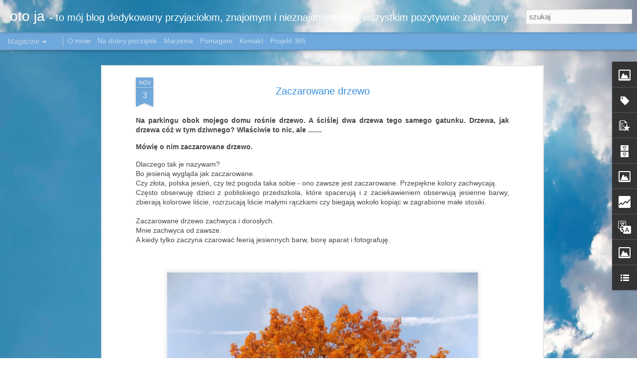

--- FILE ---
content_type: text/html; charset=UTF-8
request_url: http://www.otoja.xyz/b/stats?style=WHITE_TRANSPARENT&timeRange=ALL_TIME&token=APq4FmBfRzMNCG-0spRyJWhwBH7DS1HLDw1eKTK2_0qr9UHh39ztsnl6pmrxEi78SZ4oqRpWqQI_OwEkOQ6QfTutI6BsX28ZCA&v=0&action=initial&widgetId=Stats1&responseType=js
body_size: 258
content:
{"total":284746,"sparklineOptions":{"backgroundColor":{"fillOpacity":0.1,"fill":"#ffffff"},"series":[{"areaOpacity":0.3,"color":"#fff"}]},"sparklineData":[[0,36],[1,28],[2,30],[3,20],[4,30],[5,36],[6,50],[7,91],[8,16],[9,39],[10,28],[11,7],[12,17],[13,16],[14,62],[15,74],[16,72],[17,69],[18,46],[19,87],[20,40],[21,64],[22,40],[23,47],[24,58],[25,51],[26,34],[27,27],[28,48],[29,16]],"nextTickMs":3600000}

--- FILE ---
content_type: text/html; charset=UTF-8
request_url: http://www.otoja.xyz/b/stats?style=WHITE_TRANSPARENT&timeRange=ALL_TIME&token=APq4FmDWgTymKf_p971jjXG7MDDLhOEUH6dXqldCuPnMZwTuOH8JV65qhcyouS3Hi7crIFe2uJexeskaH2Yvtoz5tEmHEloGTQ&v=0&action=initial&widgetId=Stats1&responseType=js
body_size: 258
content:
{"total":284746,"sparklineOptions":{"backgroundColor":{"fillOpacity":0.1,"fill":"#ffffff"},"series":[{"areaOpacity":0.3,"color":"#fff"}]},"sparklineData":[[0,36],[1,28],[2,30],[3,20],[4,30],[5,36],[6,50],[7,91],[8,16],[9,39],[10,28],[11,7],[12,17],[13,16],[14,62],[15,74],[16,72],[17,69],[18,46],[19,87],[20,40],[21,64],[22,40],[23,47],[24,58],[25,51],[26,34],[27,27],[28,48],[29,16]],"nextTickMs":3600000}

--- FILE ---
content_type: text/javascript; charset=UTF-8
request_url: http://www.otoja.xyz/?v=0&action=initial&widgetId=PopularPosts2&responseType=js&xssi_token=AOuZoY73RWDCDJ4PIag3gL0yo4oFdXZM4Q%3A1769803678342
body_size: 3152
content:
try {
_WidgetManager._HandleControllerResult('PopularPosts2', 'initial',{'title': 'Popularne posty', 'showSnippets': false, 'showThumbnails': true, 'thumbnailSize': 72, 'showAuthor': false, 'showDate': false, 'posts': [{'id': '3170252909090825787', 'title': 'Tulipanowe kr\xf3lestwo', 'href': 'http://www.otoja.xyz/2018/04/tulipanowe-krolestwo.html', 'snippet': ' Wiosna rozgo\u015bci\u0142a si\u0119 na dobre.  Trawa zazieleni\u0142a si\u0119 woko\u0142o. Drzewa obsypane kwieciem ciesz\u0105 oko. A w ogrodach rozpoczyna si\u0119 istne kwiat...', 'thumbnail': 'https://blogger.googleusercontent.com/img/b/R29vZ2xl/AVvXsEj6lri0LPeGcp9p-ae5Xdn3ceH8bscfoqGUcwWknxOfn2FornOkYu7ZJVceUgndfmg1Pi9NolksDEPlfQblj4QpVxzi5lenbwNBmoIDeYaXdXCsczcReeNZNY2t1NESdrEe0X7gKgss7ZY/s72-c/tulipan+2.jpg', 'featuredImage': 'https://blogger.googleusercontent.com/img/b/R29vZ2xl/AVvXsEj6lri0LPeGcp9p-ae5Xdn3ceH8bscfoqGUcwWknxOfn2FornOkYu7ZJVceUgndfmg1Pi9NolksDEPlfQblj4QpVxzi5lenbwNBmoIDeYaXdXCsczcReeNZNY2t1NESdrEe0X7gKgss7ZY/s640/tulipan+2.jpg'}, {'id': '5303607012952913895', 'title': 'Maj\xf3wka #1', 'href': 'http://www.otoja.xyz/2017/05/majowka-1.html', 'snippet': 'Aura tegorocznej Maj\xf3wki by\u0142a raczej taka sobie.\xa0  Co oczywi\u015bcie nie znaczy, \u017ce nale\u017cy siedzie\u0107 w domu i narzeka\u0107.\xa0  Odpowiednie ubranie dos...', 'thumbnail': 'https://blogger.googleusercontent.com/img/b/R29vZ2xl/AVvXsEgJDEOLruJj9VZHLbWZ9-s0jESlYyG_5iHbgw2xQWnehRgM_mzQ8I-B6rqC0rTD7gfueiaeAcORyTe4cOoG3yA3LgjjuVmGYijXp10LPMRgvoHNqOqh3_KHx6rDYj8UeP1V1M4o_XmM1Zw/s72-c/a14.jpg', 'featuredImage': 'https://blogger.googleusercontent.com/img/b/R29vZ2xl/AVvXsEgJDEOLruJj9VZHLbWZ9-s0jESlYyG_5iHbgw2xQWnehRgM_mzQ8I-B6rqC0rTD7gfueiaeAcORyTe4cOoG3yA3LgjjuVmGYijXp10LPMRgvoHNqOqh3_KHx6rDYj8UeP1V1M4o_XmM1Zw/s640/a14.jpg'}, {'id': '5713330651413126299', 'title': 'Katowice w obiektywie', 'href': 'http://www.otoja.xyz/2018/06/katowice-w-obiektywie.html', 'snippet': ' Upa\u0142.  Pogoda wymarzona by pojecha\u0107 nad wod\u0119 lub w inne miejsce oferuj\u0105ce ch\u0142\xf3d i wytchnienie.  Tak, to najlepszy spos\xf3b na upa\u0142.  Dlaczego...', 'thumbnail': 'https://blogger.googleusercontent.com/img/b/R29vZ2xl/AVvXsEgJ2WkbD_G1RAKpPDAC-wgqPphEYZdecK3ycW2a5PGzvn0Hxinf26wde8aMqiQefzgJU9hQ_LsQrtEEWL8F5S7QXXib8KmfExnKesxB-V_U9jXDPOPQ8xzCcQf05jPREKNH8ymLQ-rsFoE/s72-c/spacer+123.jpg', 'featuredImage': 'https://blogger.googleusercontent.com/img/b/R29vZ2xl/AVvXsEgJ2WkbD_G1RAKpPDAC-wgqPphEYZdecK3ycW2a5PGzvn0Hxinf26wde8aMqiQefzgJU9hQ_LsQrtEEWL8F5S7QXXib8KmfExnKesxB-V_U9jXDPOPQ8xzCcQf05jPREKNH8ymLQ-rsFoE/s640/spacer+123.jpg'}, {'id': '1317294368166014077', 'title': 'Naszyjnik', 'href': 'http://www.otoja.xyz/2017/01/naszyjnik.html', 'snippet': 'Na mojej\xa0 \x26quot;P\xf3\u0142ce z ksi\u0105\u017ckami\x26quot;\xa0 znajdziesz tylko 7 zda\u0144 na temat wybranej ksi\u0105\u017cki.\xa0  Dlaczego tylko siedem?  A dlaczego nie?  - Bo ...', 'thumbnail': 'https://blogger.googleusercontent.com/img/b/R29vZ2xl/AVvXsEhW78wRXgE6hqQKPVC50ORxjQ7EYK3Gy75bvf-ZquyebuWMcbJelgHUYiT8XdOmz_Y0_fxQvrApJJuloWJPVNqZw54LxRzcaSlXQUoObp2fTV5dpleu0m7rfzqYQ7UyU2ttxkNy8X9tTb8/s72-c/New+Image.jpg', 'featuredImage': 'https://blogger.googleusercontent.com/img/b/R29vZ2xl/AVvXsEhW78wRXgE6hqQKPVC50ORxjQ7EYK3Gy75bvf-ZquyebuWMcbJelgHUYiT8XdOmz_Y0_fxQvrApJJuloWJPVNqZw54LxRzcaSlXQUoObp2fTV5dpleu0m7rfzqYQ7UyU2ttxkNy8X9tTb8/s320/New+Image.jpg'}, {'id': '662101276570358372', 'title': 'Zima za oknem', 'href': 'http://www.otoja.xyz/2017/01/zima-za-oknem.html', 'snippet': 'Za oknem od rana r\xf3\u017cne stany zimowej pogody.  A \u017ce owo okno mam na wyci\u0105gni\u0119cie r\u0119ki, postanowi\u0142am to wykorzysta\u0107 i spr\xf3bowa\u0107 by\u0107 mo\u017ce co\u015b c...', 'thumbnail': 'https://blogger.googleusercontent.com/img/b/R29vZ2xl/AVvXsEjU4phb8F10LNME9Glyr7S9WO4TqC1OGMxNVXUCEDZ5BFjjeICFccp5CdL3f4fBzAApULU7OYi3ipyK6B-14ZBEGjbmrdEQJaVG8lrfSHhRQcu2R-3L4EDI3bjt8ebqr-St-GIjFBZKWqk/s72-c/8.jpg', 'featuredImage': 'https://blogger.googleusercontent.com/img/b/R29vZ2xl/AVvXsEjU4phb8F10LNME9Glyr7S9WO4TqC1OGMxNVXUCEDZ5BFjjeICFccp5CdL3f4fBzAApULU7OYi3ipyK6B-14ZBEGjbmrdEQJaVG8lrfSHhRQcu2R-3L4EDI3bjt8ebqr-St-GIjFBZKWqk/s640/8.jpg'}, {'id': '3426969505974506647', 'title': 'Jak Ci\u0119 zabi\u0107, kochanie?', 'href': 'http://www.otoja.xyz/2017/01/jak-cie-zabic-kochanie.html', 'snippet': 'Moja\xa0 \x26quot;P\xf3\u0142ka z ksi\u0105\u017ckami\x26quot;  tym razem w troch\u0119 innej formie ni\u017c zwykle.\xa0   Nie ma wi\u0119c siedmiu zda\u0144, w kt\xf3rych stara\u0142am si\u0119 podsumo...', 'thumbnail': 'https://blogger.googleusercontent.com/img/b/R29vZ2xl/AVvXsEiTp4T1Gcr1Kf3V3m4IA9eQbl5cH-83fRAjKHWIaXVzS8LFQkxjcsX998gZP6xxL6r7UploOrdTjwSV-sSql3e_DJNQ5Ax-TcEPf7hS2s7t1sgdAGAUaLUd_JAArq0xX3Gxo6PQwvcDBbU/s72-c/jak-cie-zabic-kochanie-b-iext41793125.jpg', 'featuredImage': 'https://blogger.googleusercontent.com/img/b/R29vZ2xl/AVvXsEiTp4T1Gcr1Kf3V3m4IA9eQbl5cH-83fRAjKHWIaXVzS8LFQkxjcsX998gZP6xxL6r7UploOrdTjwSV-sSql3e_DJNQ5Ax-TcEPf7hS2s7t1sgdAGAUaLUd_JAArq0xX3Gxo6PQwvcDBbU/s400/jak-cie-zabic-kochanie-b-iext41793125.jpg'}, {'id': '339191140265554730', 'title': 'Krokusowo - stokrotkowo', 'href': 'http://www.otoja.xyz/2018/04/krokusowo-stokrotkowo.html', 'snippet': 'W ko\u0144cu przysz\u0142a do nas pi\u0119kna wiosna.  Taka, na kt\xf3r\u0105 z ut\u0119sknieniem czekali\u015bmy wiele miesi\u0119cy.  Z pi\u0119knym b\u0142\u0119kitnym niebem i s\u0142o\u0144cem.\xa0  Wi...', 'thumbnail': 'https://blogger.googleusercontent.com/img/b/R29vZ2xl/AVvXsEjCzRbrn6YKSFUj-KjATMUA9Ux81oPXKmLuDrA_tsFduZbrHCkBm6nbaJqKd-d50NTulKlr7VmoxN_UuZEWkH3OGQrLLb0hWH6HtVqkXAxE4JFzPAJX8s7Ta_P2f758uv7LLhoBLAZWkKk/s72-c/krokus+4.jpg', 'featuredImage': 'https://blogger.googleusercontent.com/img/b/R29vZ2xl/AVvXsEjCzRbrn6YKSFUj-KjATMUA9Ux81oPXKmLuDrA_tsFduZbrHCkBm6nbaJqKd-d50NTulKlr7VmoxN_UuZEWkH3OGQrLLb0hWH6HtVqkXAxE4JFzPAJX8s7Ta_P2f758uv7LLhoBLAZWkKk/s640/krokus+4.jpg'}, {'id': '3784360409808131534', 'title': 'Zimowo .....', 'href': 'http://www.otoja.xyz/2019/01/zimowo.html', 'snippet': 'Dla moich wiernych Czytelnik\xf3w, kt\xf3rzy nie zw\u0105tpili ..........\ud83d\ude09   Zimowo,  z noworocznym pozdrowieniem,  i z kilkoma dedykacjami:    dla Iw...', 'thumbnail': 'https://blogger.googleusercontent.com/img/b/R29vZ2xl/AVvXsEjef1nW7paGcJwviRsoJ6vGm8gqDL2aEe9iqzrzEAx3EnifuLkv4KM1R82mqI7Nd5tuAGULyieuG7pSuxNqVfAN493hRB3mb9pm7XWF82aJuHLJxyj7e0EEqekqmdUu4oBhWnzbdHU7kUc/s72-c/1.jpg', 'featuredImage': 'https://blogger.googleusercontent.com/img/b/R29vZ2xl/AVvXsEjef1nW7paGcJwviRsoJ6vGm8gqDL2aEe9iqzrzEAx3EnifuLkv4KM1R82mqI7Nd5tuAGULyieuG7pSuxNqVfAN493hRB3mb9pm7XWF82aJuHLJxyj7e0EEqekqmdUu4oBhWnzbdHU7kUc/s640/1.jpg'}, {'id': '5831109299533993881', 'title': 'Po\u017cegnanie jesieni', 'href': 'http://www.otoja.xyz/2018/10/pozegnanie-jesieni.html', 'snippet': 'Prognozy pogody na najbli\u017csze dni strasz\u0105 radykaln\u0105 zmian\u0105 aury.  I tak z pi\u0119knej z\u0142otej polskiej jesieni mamy wkroczy\u0107 w zupe\u0142nie inne waru...', 'thumbnail': 'https://blogger.googleusercontent.com/img/b/R29vZ2xl/AVvXsEgX86mDoay4nBwuX1OZ06Qqc6Xw4PRxwcWy76UY0_0d6_sgoxo_sRIwnLpcqBVqhl1-ze-c6AzWluyl3ggsQRzgneplYO2WimQbY6N7SaEGZoHURmUwagTKMKRMVgZ7dMbgobiNRd0TIh8/s72-c/2.jpg', 'featuredImage': 'https://blogger.googleusercontent.com/img/b/R29vZ2xl/AVvXsEgX86mDoay4nBwuX1OZ06Qqc6Xw4PRxwcWy76UY0_0d6_sgoxo_sRIwnLpcqBVqhl1-ze-c6AzWluyl3ggsQRzgneplYO2WimQbY6N7SaEGZoHURmUwagTKMKRMVgZ7dMbgobiNRd0TIh8/s640/2.jpg'}, {'id': '2208351862968873620', 'title': 'Kici, kici, miau.....', 'href': 'http://www.otoja.xyz/2015/02/kici-kici-miau.html', 'snippet': 'Dzi\u015b \u015bwiatowy dzie\u0144 kota.  Ten wpis dedykowany jest Martynce, dziewczynce o ogromnym, dobrym sercu dla zwierz\u0105t ;) \xa0  \u015awi\u0119to? Niekoniecznie ...', 'thumbnail': 'https://blogger.googleusercontent.com/img/b/R29vZ2xl/AVvXsEgsFSrrPWPhiRU662cWjWbDIxOIc8xUXcewSRhSM11YvPG6pghMd20UH0mq_nGtBpJKiU0k_yrchKL0Nwa36ObVqZWp1LCzuh4X5McI0VN-ktCN6b0c_DhyphenhyphenIx_tn4Q6F5ablDiY9h0gs0BW/s72-c/etykiety+przemy%C5%9Blenia.jpg', 'featuredImage': 'https://blogger.googleusercontent.com/img/b/R29vZ2xl/AVvXsEgsFSrrPWPhiRU662cWjWbDIxOIc8xUXcewSRhSM11YvPG6pghMd20UH0mq_nGtBpJKiU0k_yrchKL0Nwa36ObVqZWp1LCzuh4X5McI0VN-ktCN6b0c_DhyphenhyphenIx_tn4Q6F5ablDiY9h0gs0BW/s1600/etykiety+przemy%C5%9Blenia.jpg'}]});
} catch (e) {
  if (typeof log != 'undefined') {
    log('HandleControllerResult failed: ' + e);
  }
}


--- FILE ---
content_type: text/javascript; charset=UTF-8
request_url: http://www.otoja.xyz/?v=0&action=initial&widgetId=BlogList1&responseType=js&xssi_token=AOuZoY73RWDCDJ4PIag3gL0yo4oFdXZM4Q%3A1769803678342
body_size: 9127
content:
try {
_WidgetManager._HandleControllerResult('BlogList1', 'initial',{'title': 'Interesuj\u0105ce miejsca w blogosferze', 'sortType': 'ALPHABETICAL', 'numItemsToShow': 0, 'showIcon': true, 'showItemTitle': true, 'showItemSnippet': false, 'showItemThumbnail': false, 'showTimePeriodSinceLastUpdate': false, 'tagName': 'BlogList1-www.otoja.xyz', 'textColor': '#000', 'linkColor': '#00c', 'totalItems': 26, 'showAllText': 'Poka\u017c wszystko', 'showNText': 'Poka\u017c 26', 'items': [{'displayStyle': 'display: block;', 'blogTitle': 'agnesonthecloud.pl', 'blogUrl': 'https://agnesonthecloud.pl/', 'blogIconUrl': 'https://lh3.googleusercontent.com/blogger_img_proxy/AEn0k_tT-sjyZxku3xV38azuEmaa1jSPWK4uv6oEYykvIC1VfX96VwJa8Lw9-GeIzFHds54iBwRtzR9zKKYOeEfdDO_54_0QvP9nEKcC\x3ds16-w16-h16', 'itemTitle': 'Po co nam zachwyt?', 'itemUrl': 'https://agnesonthecloud.pl/2025/12/po-co-nam-zachwyt/', 'itemSnippet': '\n\nPo co nam zachwyt?  To mo\u017ce by\u0107 \u015bwit, jesieni\u0105. albo latem, w jaki\u015b wtorek \nlub czwartek. jakie\u015b zdj\u0119cie. biegn\u0105cy pies, podmuch wiatru i spadaj\u0105ce \nli\u015bcie...', 'itemThumbnail': '', 'timePeriodSinceLastUpdate': '1 miesi\u0105c temu'}, {'displayStyle': 'display: block;', 'blogTitle': 'Anna, ciuchy i drobiazgi', 'blogUrl': 'https://annaciuchyidrobiazgi.blogspot.com/', 'blogIconUrl': 'https://lh3.googleusercontent.com/blogger_img_proxy/AEn0k_tLXhufjuomTf8mzpVgnrK0QkY4g_9HO-muXqKP7NG886ZGMraWoQc5fVNqhvF71mSP9N1VR7ncnR5xChSyZ59xgHUiYLUluKEXB4NW5eNEgn10PsArAe67\x3ds16-w16-h16', 'itemTitle': 'W\u0142a\u015bciwie nie dzieje si\u0119 nic...', 'itemUrl': 'https://annaciuchyidrobiazgi.blogspot.com/2020/02/wasciwie-nie-dzieje-sie-nic.html', 'itemSnippet': 'Lu\u017any tydzie\u0144 mia\u0142am mie\u0107, a zrobi\u0142o si\u0119 roboty nie do ogarni\u0119cia, dzi\u015b \njakie\u015b 4 godziny wisia\u0142am na telefonie umawiaj\u0105c spotkania, i uda\u0142o si\u0119 \nu\u0142o\u017cy\u0107 nien...', 'itemThumbnail': {'url': 'https://blogger.googleusercontent.com/img/b/R29vZ2xl/AVvXsEgnldbSQce30T3tZcBco3_JJzw0Zi-HuN4XSCRNT_SAYx4cCMCbPnp5TgP_yzTdRuhHgExjNGuCdZW0rLEEKPbcO5TiqSZYjg-DplXty2Qgu5s5-eRlsxGKt-WxkuVgWavbXtaMvm4Pzig/s72-c/FCAD4FBE-8FC5-4E6F-9738-A5583A8AEA7E.JPG', 'width': 72, 'height': 72}, 'timePeriodSinceLastUpdate': '5 lat temu'}, {'displayStyle': 'display: block;', 'blogTitle': 'B *Anita', 'blogUrl': 'https://www.banita.travel.pl/', 'blogIconUrl': 'https://lh3.googleusercontent.com/blogger_img_proxy/AEn0k_sq6S749E-lbD5yyThvsq8n2kdOHU4JbEiMLk0J6-295x3cmsrPOLIJ1j7AMsrLNfIzKUTF3d2Jj0R4nmCAMCFi3UZl1vSP-HAd\x3ds16-w16-h16', 'itemTitle': 'Sopot dla duszy i cia\u0142a, czyli co robi\u0107 w Sopocie poza sezonem.', 'itemUrl': 'https://www.banita.travel.pl/sopot-co-zobaczyc/', 'itemSnippet': '\n\nSopot przyci\u0105ga przede wszystkim latem. Zar\xf3wno rodziny z dzie\u0107mi, jak i \nm\u0142odych ludzi spragnionych morskiego klimatu i rozrywek. Pla\u017ca i morze \nstanowi\u0105 ...', 'itemThumbnail': '', 'timePeriodSinceLastUpdate': '2 lata temu'}, {'displayStyle': 'display: block;', 'blogTitle': 'BABOWNIA', 'blogUrl': 'https://babownia.pl', 'blogIconUrl': 'https://lh3.googleusercontent.com/blogger_img_proxy/AEn0k_uZfd1Vvb6Phf0PtjSx9pChFup114dycoycRKdetrHQhoGNAj_8Ql_AYemx21yTkQaqpZ4-2U0xpO73M1ppswSkrw\x3ds16-w16-h16', 'itemTitle': 'GDZIE JESTE\u015aCIE SIOSTRY?', 'itemUrl': 'https://babownia.pl/gdzie-jestescie-siostry/', 'itemSnippet': 'Fragment ksi\u0105\u017cki \u201eFirst Generations \u2013 Women in Colonial America\u201d Carol \nBerkin, do kt\xf3rego wracam z wielk\u0105 przyjemno\u015bci\u0105, przypomina mi o \nznaczeniu  siostrz...', 'itemThumbnail': '', 'timePeriodSinceLastUpdate': '5 lat temu'}, {'displayStyle': 'display: block;', 'blogTitle': 'Daleko niedaleko', 'blogUrl': '/', 'blogIconUrl': 'https://lh3.googleusercontent.com/blogger_img_proxy/AEn0k_vj_n973qAgTbhblUq4On4dl2PnFayu54dTsNsA17DAxcWb5RDUd-x1aIoDc6xIDQ\x3ds16-w16-h16', 'itemTitle': 'Konkurs kenijski \u2013 wydanie drugie', 'itemUrl': '/konkurs-kenijski-wydanie-drugie/', 'itemSnippet': 'Wyobra\u017a sobie zach\xf3d s\u0142o\u0144ca nad bezkresn\u0105 sawann\u0105, poprzetykana \ngdzieniegdzie parasolowatymi akacjami. Czerwona kula s\u0142o\u0144ca chowa si\u0119 za \nhoryzontem, podcza...', 'itemThumbnail': '', 'timePeriodSinceLastUpdate': '6 lat temu'}, {'displayStyle': 'display: block;', 'blogTitle': 'Dobre Zielsko', 'blogUrl': 'https://dobrezielsko.pl/', 'blogIconUrl': 'https://lh3.googleusercontent.com/blogger_img_proxy/AEn0k_ubdVvswsHf4WybQOJkLP_ZSIdFnIdqEeaayg1DGA6EOUb_xRw1MzW5ltesLQvx0Z9YmvMmNC9Dxx75dEy4dL_x5fw4j_Gu\x3ds16-w16-h16', 'itemTitle': 'Wega\u0144ska tarta rustykalna z brzoskwiniami', 'itemUrl': 'https://dobrezielsko.pl/weganska-tarta-rustykalna-z-brzoskwiniami/?utm_source\x3drss\x26utm_medium\x3drss\x26utm_campaign\x3dweganska-tarta-rustykalna-z-brzoskwiniami', 'itemSnippet': '\n\nDzi\u015b mam kolejny pyszny przepis z sezonowymi owocami. Tym razem wega\u0144ska \ntarta rustykalna z brzoskwiniami. Jaki\u015b czas temu przegl\u0105da\u0142am francuskie \nmagazy...', 'itemThumbnail': '', 'timePeriodSinceLastUpdate': '4 miesi\u0105ce temu'}, {'displayStyle': 'display: block;', 'blogTitle': 'Dzieciaki i wiatraki', 'blogUrl': 'https://dzieciakiwiatraki.blog', 'blogIconUrl': 'https://lh3.googleusercontent.com/blogger_img_proxy/AEn0k_veG0mh_0ewqTfVIcI7zWXKj6HexTA_a6vCTgZzZvF8Hkf8rAr9w552rwIPsXnNA7dT8iON0U28XXQ9H-GbSB8XbPhVbsCQOMhhLPYmjA\x3ds16-w16-h16', 'itemTitle': 'Musical w j\u0119zyku obcym znaczy: Moulin Rouge', 'itemUrl': 'https://dzieciakiwiatraki.blog/2026/01/25/musical-w-jezyku-obcym-znaczy-moulin-rouge/', 'itemSnippet': '\n\n[image: PXL_20251228_174007245.MP]\n\nW Holandii do teatru raczej nie chodzimy. Wiadomo, bariera j\u0119zykowa. Co \nprawda oboje z Igomam\u0105 Kali chcie\u0107, Kali rozum...', 'itemThumbnail': '', 'timePeriodSinceLastUpdate': '5 dni temu'}, {'displayStyle': 'display: block;', 'blogTitle': 'Esencja', 'blogUrl': 'https://esencjablog.pl', 'blogIconUrl': 'https://lh3.googleusercontent.com/blogger_img_proxy/AEn0k_s-_LQ_sv_JCSt7uZ0MGht_pE4AupoQIzXjb6RVdnk1OZaJtEFB3FYwKdnAWdFGxMZINxy8No1HIyjFSGag5rGoR9coFHo\x3ds16-w16-h16', 'itemTitle': 'Dobry kryzys nie jest z\u0142y. Pozytywnie o kryzysie', 'itemUrl': 'https://esencjablog.pl/2022/10/20/dobry-kryzys-nie-jest-zly-pozytywnie-o-kryzysie/', 'itemSnippet': '\n\n\u201e\u015awiat mo\u017ce si\u0119 zawali\u0107 ograniczon\u0105 ilo\u015b\u0107 razy, potem ju\u017c nie ma powodu do \nl\u0119ku.\u201d Jamie J. Saul Jaki\u015b czas temu...\n\nArtyku\u0142 Dobry kryzys nie jest z\u0142y. Poz...', 'itemThumbnail': '', 'timePeriodSinceLastUpdate': '3 lata temu'}, {'displayStyle': 'display: block;', 'blogTitle': 'Iwona Kmita', 'blogUrl': 'http://iwonakmita.pl', 'blogIconUrl': 'https://lh3.googleusercontent.com/blogger_img_proxy/AEn0k_vxbXyv_nrM6_unp_06Jt4rUxv1uQm93shBXcj3Xybnc0qC4t0mrftK1wHEiBEJlvsPZ56UcRdxjEXqaMVhJyjNoOty\x3ds16-w16-h16', 'itemTitle': 'Go\u015b\u0107 w dom, czyli wirtualnie', 'itemUrl': 'http://iwonakmita.pl/gosc-w-dom-czyli-wirtualnie/', 'itemSnippet': '\n\nJednym z bole\u015bniejszych ogranicze\u0144 w czasach pandemii jest dla mnie to, \u017ce \nnie mog\u0119 si\u0119 spotyka\u0107 z przyjaci\xf3\u0142mi, znajomymi i...\n\nArtyku\u0142 Go\u015b\u0107 w dom, czyli...', 'itemThumbnail': '', 'timePeriodSinceLastUpdate': '5 lat temu'}, {'displayStyle': 'display: block;', 'blogTitle': 'Konwenanse', 'blogUrl': 'http://konwenanse.blog.pl', 'blogIconUrl': 'https://lh3.googleusercontent.com/blogger_img_proxy/AEn0k_vl0Hbs4SMjHenStsbxn77ayCr8dhqE1N5vNuBc7M4cS64P7oJRahG7vwEdc0oc_Qo3A9rPywiWJm8hLxv7QYVkAkhXamj6NBM\x3ds16-w16-h16', 'itemTitle': 'Przestroga dla facet\xf3w, kt\xf3rzy lubi\u0105 bawi\u0107 si\u0119 uczuciami.', 'itemUrl': 'http://konwenanse.blog.pl/przestroga-dla-facetow-ktorzy-lubia-bawic-sie-uczuciami/', 'itemSnippet': 'Ona- m\u0142oda, pi\u0119kna (rudow\u0142osa) dziewczyna z dzieckiem. Samotna matka, ale \nnie z wyboru. Przynajmniej nie ze swojego. On- w \u015brednim wieku, przystojny, \nbogat...', 'itemThumbnail': '', 'timePeriodSinceLastUpdate': '8 lat temu'}, {'displayStyle': 'display: block;', 'blogTitle': 'Kur Domowy i Pan Domu', 'blogUrl': 'https://inn.media.pl', 'blogIconUrl': 'https://lh3.googleusercontent.com/blogger_img_proxy/AEn0k_tIg89WXYBsoU3PmLduwbLM_WSpoIkjAxCfGqCtOjKiWBWeSy27ukik7qLG0gAVmfK19IC4lKHAkJIWPCSMo7kANRmH\x3ds16-w16-h16', 'itemTitle': 'Niech id\u0105 st\u0105d precz', 'itemUrl': 'https://inn.media.pl/niech-ida-stad-precz/', 'itemSnippet': 'Ska\u0142ki \u2013 niewielka wie\u015b na Dolnym \u015alasku. Kilkuset mieszka\u0144c\xf3w zaledwie, \ntrzy sklepy na krzy\u017c, nawet do ko\u015bcio\u0142a trzeba je\u017adzi\u0107 do s\u0105siedniego \nNowielina*. ...', 'itemThumbnail': '', 'timePeriodSinceLastUpdate': '5 lat temu'}, {'displayStyle': 'display: block;', 'blogTitle': 'Madera - kraina wiecznej wiosny', 'blogUrl': 'http://madera.org.pl/index.html', 'blogIconUrl': 'https://lh3.googleusercontent.com/blogger_img_proxy/AEn0k_uJn-lzwAdbMaG_3WiPqZFO_Y5usLexZA8utlUXCMV3I23TcsSj_77sGHd4k0Y_Ek2HZbivfJ4IHsCeD2JjLB2y3gFK\x3ds16-w16-h16'}, {'displayStyle': 'display: block;', 'blogTitle': 'MOJE HOBBY', 'blogUrl': 'https://klubkotajasna8.blogspot.com/', 'blogIconUrl': 'https://lh3.googleusercontent.com/blogger_img_proxy/AEn0k_v0DyR0yefNd3BwpV84PSYgJlz75ufBSTwZJRPToT1HU-B21_TNQUVnyTwhiVQyQ3GH5mD2HUJSVI2dzOgI50tYfJhowcDDvSRC26g9Iqgx8ij-\x3ds16-w16-h16', 'itemTitle': 'Jestem na YT', 'itemUrl': 'https://klubkotajasna8.blogspot.com/2025/06/jestem-na-yt.html', 'itemSnippet': '\n\n \n\nDobre czasy na blogu si\u0119 sko\u0144czy\u0142y \n\ni zosta\u0142am nam\xf3wiona, by kr\u0119ci\u0107 filmiki i filmy na YT.\n\nProste, \u0142atwe i ma\u0142o czasu zajmuj\u0105.\n\nPrzy naszym sportowym ...', 'itemThumbnail': {'url': 'https://blogger.googleusercontent.com/img/a/AVvXsEjH8_iuJn74BJkg_VgsbgIIeOnqyIfijZXukn4cg-Z9lOxEUXSoZAILs-4LI_-_NJAp8df-TONfgtogxDkvky586MrRwVDCo7lsoHriVhcy2emEGaAVrYVCI13x_xYm9qCNTiRGE9FtEKtkNa6oeTUCmn-Dp7RzZWEA0LqGjCkX36MXHTiUTFm63o8jBUw\x3ds72-w640-h640-c', 'width': 72, 'height': 72}, 'timePeriodSinceLastUpdate': '7 miesi\u0119cy temu'}, {'displayStyle': 'display: block;', 'blogTitle': 'moje klimaty', 'blogUrl': 'https://ikroopka.blogspot.com/', 'blogIconUrl': 'https://lh3.googleusercontent.com/blogger_img_proxy/AEn0k_vOXd-95xn0r7wuV-GChPdo9XwILBZ1ctggU4turz8tAfWVKPyfSMr5KCpQZruqXroaeIX-_nHoSzd98NGgc-Ds53jsQ_lABo40KMB3\x3ds16-w16-h16', 'itemTitle': 'gdzie ta zima albo #literaturaXX', 'itemUrl': 'https://ikroopka.blogspot.com/2020/02/gdzie-ta-zima-albo-literaturaxx.html', 'itemSnippet': ' \n\nMarzy Wam si\u0119 zima? Taka mro\u017ana, s\u0142oneczna, ze skrz\u0105cym si\u0119 \u015bniegiem?\nGdyby nie zdj\u0119cia, zapomnia\u0142abym, \u017ce i we Wroc\u0142awiu takie zjawisko mo\u017ce \nzaistnie\u0107.....', 'itemThumbnail': {'url': 'https://blogger.googleusercontent.com/img/b/R29vZ2xl/AVvXsEhwZK_StszSgdzEPM073gylVosL4vvDWOeyb5YvT6ZarQKFSWi4ZTwklBI20yizgfQUsmZ1FK3pwRuwAdJ4x7TrD7NdpmAVhrZ8UkMleXYi3oM3IBdEAc65cqDoEdFOBKwufonEYahlpNM/s72-c/IMG_0013w.jpg', 'width': 72, 'height': 72}, 'timePeriodSinceLastUpdate': '5 lat temu'}, {'displayStyle': 'display: block;', 'blogTitle': 'Moje Podr\xf3\u017ce', 'blogUrl': 'http://beata-mojepodroze.blogspot.com/', 'blogIconUrl': 'https://lh3.googleusercontent.com/blogger_img_proxy/AEn0k_v1RCitikF47g1OtfDWr5fBrAf5s2reHuSjdKzEtOjtQ5tUgWJvlLPyOWuO0Rk3gTZo7421jy_ZD73DOb_x2xcCiPwjhUu7mZ2ZKr_5JLZhIdbFmzc\x3ds16-w16-h16', 'itemTitle': 'SIENA', 'itemUrl': 'http://beata-mojepodroze.blogspot.com/2023/05/siena.html', 'itemSnippet': '\n\n \n\n\nMoje ukochane psi\u0105tko odesz\u0142o od nas 03.01.2023\ud83d\ude2a Serce si\u0119 rozdar\u0142o na \np\xf3\u0142\ud83d\udc94M\xf3j najkocha\u0144szy i najwierniejszy Przyjaciel\ud83d\udc95 Leo\u015b zawsze b\u0119dzie ze \nmn\u0105...', 'itemThumbnail': {'url': 'https://blogger.googleusercontent.com/img/b/R29vZ2xl/AVvXsEhu0kh29OPbXpSOs1SpjprstJh2_HlW8qkAN8WkeSv1p6k_Fxmu5NDIhK1FTDIyJxzkAyuwIpOhxKjmKTWavAKc89N7xmI9NvmRN6lCPWTONGf-BvhBiWvzq_7sckkDxypCL6VL1k1qlHnWN4-B1NHilwMk217EJMh1fscBqz1yiyKi8z104uYRqxYlTQ/s72-w640-h426-c/DSC04140.JPG', 'width': 72, 'height': 72}, 'timePeriodSinceLastUpdate': '2 lata temu'}, {'displayStyle': 'display: block;', 'blogTitle': 'Motywacja i Organizacja', 'blogUrl': 'http://www.motywacjaiorganizacja.pl', 'blogIconUrl': 'https://lh3.googleusercontent.com/blogger_img_proxy/AEn0k_uy2wgeuGr_Cujre4bBXvm3G84Zdv4xvlE6ce5QA5hSgwSedpydALHGu4VmxC0nAqZsDRynktNAl6yWq6WVk513CCK1-k-kwV1_UMiabcqt6UcC\x3ds16-w16-h16', 'itemTitle': 'Zaj\u0119cia laboratoryjne', 'itemUrl': 'http://www.motywacjaiorganizacja.pl/zajecia-laboratoryjne/', 'itemSnippet': 'Zaj\u0119cia laboratoryjne to niezb\u0119dny element wielu kierunk\xf3w \u015bcis\u0142ych. S\u0105 one \nkonieczne, aby studenci nabyli odpowiedni\u0105 wiedz\u0119 i umiej\u0119tno\u015bci \npraktyczne, kt...', 'itemThumbnail': '', 'timePeriodSinceLastUpdate': '8 lat temu'}, {'displayStyle': 'display: block;', 'blogTitle': 'Nie tylko kartki', 'blogUrl': 'https://najbardziejlubie.blogspot.com/', 'blogIconUrl': 'https://lh3.googleusercontent.com/blogger_img_proxy/AEn0k_um_TNcAftwnlloaU4pJYDlbKP99vR2vEOt0xnhW6YLvnQjZ4BB0TajTMNXrusqZdiK4yRbM4DiaifpfsoPukpN7ZkPz4whZ5LHe3HgV4hYhHMlKx4\x3ds16-w16-h16', 'itemTitle': 'Sztuka pisania ?', 'itemUrl': 'https://najbardziejlubie.blogspot.com/2026/01/sztuka-pisania.html', 'itemSnippet': '\n\n*Joanna i Irenka zainspirowa\u0142y mnie do spr\xf3bowania swoich si\u0142 w tw\xf3rczym \npisaniu. W\u0142a\u015bciwie jest to zabawa z wyobra\u017ani\u0105. Chodzi o to, by napisa\u0107 \nkr\xf3tkie ...', 'itemThumbnail': {'url': 'https://blogger.googleusercontent.com/img/b/R29vZ2xl/AVvXsEjTfvC4cSQnO8scCM2dQXI1MYottiJNLiQt9Pk87HKi1DSROTAtCx3XIJEQBvKawNoFeNmx2VfCY1Q8KflB-DokuFhY192yyBprpOexN2qdhRhFebFYYatL6H_N__XTZ2cj9I98VKsTKHHyfqzkeeQDN66Cf6NtEzoS-rn8bkdXkoZxPVsMzM9vfxEYJv3s/s72-w351-h426-c/piso1.jpg', 'width': 72, 'height': 72}, 'timePeriodSinceLastUpdate': '1 godzin\u0119 temu'}, {'displayStyle': 'display: block;', 'blogTitle': 'niecodzienne-notatki', 'blogUrl': 'http://niecodzienne-notatki.blog.pl', 'blogIconUrl': 'https://lh3.googleusercontent.com/blogger_img_proxy/AEn0k_vSHXpm_1znAr6TeiSG8tyADWmznUsJHgzOpStismRZD0-pIT68EuCx02VEdLzOBS6Z9tMn4IcdrWLzenE7-koUDqvmYlEWEd3XVTIdqY3-uIpm\x3ds16-w16-h16', 'itemTitle': 'BARDZO WA\u017bNE ZMIANY u chomikowej', 'itemUrl': 'http://niecodzienne-notatki.blog.pl/2017/02/16/bardzo-wazne-zmiany-u-chomikowej/', 'itemSnippet': 'Od kiedy tylko porzuci\u0142am prac\u0119 nauczycielki, moim \u017cyciem targaj\u0105 same \nzmiany. Tak bardzo chc\u0119 uporz\u0105dkowa\u0107 swoje \u017cycie w odpowiednich p\xf3\u0142eczkach \ni przegr\xf3...', 'itemThumbnail': '', 'timePeriodSinceLastUpdate': '8 lat temu'}, {'displayStyle': 'display: block;', 'blogTitle': 'Pani od biblioteki', 'blogUrl': 'http://paniodbiblioteki.blogspot.com/', 'blogIconUrl': 'https://lh3.googleusercontent.com/blogger_img_proxy/AEn0k_uxH5SgLckcS328zo4oVKEOqZ7Cf8JeMqEmnToG4fMnrF0b4cA9UKjLOaExLw0B-Hlt-NkJCzjGCyvxuDrzFkmMmHo1PwjNe7VpFrhnSRH-cSlC\x3ds16-w16-h16', 'itemTitle': 'Zapiski codzienno\u015bci cz.31', 'itemUrl': 'http://paniodbiblioteki.blogspot.com/2026/01/zapiski-codziennosci-cz31.html', 'itemSnippet': '\n\n* Art \u017curnal nr 3* zape\u0142niony, zobaczcie, jak bardzo zwi\u0119kszy\u0142 swoja \nobj\u0119to\u015b\u0107 zwyk\u0142y ko\u0142onotatnik! Poprzednie nie a\u017c tak bardzo spuch\u0142y, nie \nwiem dlaczeg...', 'itemThumbnail': {'url': 'https://blogger.googleusercontent.com/img/b/R29vZ2xl/AVvXsEijP90FE6xtBsXgUNdv5y1rwIQ8MObIuNCcHHAxVtNwf_VlZEhvqj6SsJuWlHPlgp7MJr4t1VKf3q7sZPx9iPdC7r9Oon821LyPR9U1X38ped6IX2ifvHlD1od1e285WgW4jUxaYhA-bpmE464vcsceMHyDh-SliAKRF3cN-i5-9sI-c84CZvv91Z0BfPwy/s72-w400-h225-c/IMG_20260121_172205.jpg', 'width': 72, 'height': 72}, 'timePeriodSinceLastUpdate': '1 dzie\u0144 temu'}, {'displayStyle': 'display: block;', 'blogTitle': 'Plantacja magicznych my\u015bli', 'blogUrl': 'https://plantacjamagicznychmysli.blogspot.com/', 'blogIconUrl': 'https://lh3.googleusercontent.com/blogger_img_proxy/AEn0k_vcfHgUMiU_EWzmHWfc_tz7YkJXWTSISvkdO7bumBYz3kp0UnUX3y8klTYHtpfXViKKFee7BF0AlJw938lgJ2eK8vgqLu_rCRRNSLNfgpATgzcyjuuoS0YsZkAZcg\x3ds16-w16-h16', 'itemTitle': 'Zio\u0142a w naszym s\u0105siedztwie', 'itemUrl': 'https://plantacjamagicznychmysli.blogspot.com/2020/06/zioa-w-naszym-sasiedztwie.html', 'itemSnippet': '\n*Zielarze wierz\u0105 w teori\u0119, kt\xf3ra m\xf3wi, \u017ce zio\u0142a ewoluowa\u0142y wraz z nami i \nto, co ro\u015bnie wok\xf3\u0142 nas najbardziej nam sprzyja - pozostaje w harmonii z \nnaszym o...', 'itemThumbnail': {'url': 'https://1.bp.blogspot.com/-Gx2N--iww30/Xtz3pqK5F-I/AAAAAAAAFDA/[base64]/s72-c/IMG_20200601_171607971.jpg', 'width': 72, 'height': 72}, 'timePeriodSinceLastUpdate': '5 lat temu'}, {'displayStyle': 'display: block;', 'blogTitle': 'Pogodna dojrza\u0142o\u015b\u0107', 'blogUrl': 'http://dojrzalosc-gabi.blogspot.com/', 'blogIconUrl': 'https://lh3.googleusercontent.com/blogger_img_proxy/AEn0k_uqNIi5kV3W7M8E_Y0s_LO2AXud4JHyPwzDhDMyov8K0vhk_YfXAJZB3q6QgzagBjGOKaJfMnYFxRp9tGhXZIZK5jAjWwrSk8HvZ8MEBj6HnwPy\x3ds16-w16-h16', 'itemTitle': 'Tym, kt\xf3rzy odeszli', 'itemUrl': 'https://dojrzalosc-gabi.blogspot.com/2021/10/tym-ktorzy-odeszli.html', 'itemSnippet': '\n\n \n\nAkryl na p\u0142\xf3tnie - Monika Januszkiewicz\n\n*W ca\u0142ym tym radosnym zamieszaniu - pami\u0119tam*\n\n*Pami\u0119tam o Tobie Mamo i o Tobie m\xf3j kochany Tato*\n\n*Byliby\u015bcie ...', 'itemThumbnail': {'url': 'https://1.bp.blogspot.com/-DKaYCmRLAp8/YX7YbU0JjsI/AAAAAAAAh8Q/zWOcSfKpH008juL3x5tiuFxuk-tt_5y7QCNcBGAsYHQ/s72-w257-h320-c/IMG_4773.JPG', 'width': 72, 'height': 72}, 'timePeriodSinceLastUpdate': '4 lata temu'}, {'displayStyle': 'display: block;', 'blogTitle': 'RobiMy Podr\xf3\u017ce', 'blogUrl': 'https://robimypodroze.pl/', 'blogIconUrl': 'https://lh3.googleusercontent.com/blogger_img_proxy/AEn0k_tkYq_QieviM_VcqnxG3WkEqaTkO0s_JQQ7OF7Xh2AdvU9_bexFHGbAbOZMGeDC4-jvGmsw72zn_YdZaMp-z8W79uOs77GOLQ\x3ds16-w16-h16', 'itemTitle': 'Jak znale\u017a\u0107 najlepsze oferty lot\xf3w do Tunezji', 'itemUrl': 'https://robimypodroze.pl/2026/01/jak-znalezc-najlepsze-oferty-lotow-do-tunezji/', 'itemSnippet': '\n\nTunezja od wielu lat pozostaje jednym z najch\u0119tniej wybieranych kierunk\xf3w \nwakacyjnych przez Polak\xf3w. Ciep\u0142y klimat, piaszczyste pla\u017ce, bogata \nhistoria or...', 'itemThumbnail': '', 'timePeriodSinceLastUpdate': '2 tygodnie temu'}, {'displayStyle': 'display: block;', 'blogTitle': 'simplife.pl', 'blogUrl': 'https://simplife.pl', 'blogIconUrl': 'https://lh3.googleusercontent.com/blogger_img_proxy/AEn0k_s2Qcdxzq1FhIy9hETJtxadgwJeMcPkrmnChUb3zAXgJoQayY56hun6N4VysrRtrunvdiC-wgNxFsYbDZWGeUFoh-U\x3ds16-w16-h16', 'itemTitle': 'Grudzie\u0144 w kwadratach \u2013 i tapeta z kalendarzem na stycze\u0144 2026 do pobrania', 'itemUrl': 'https://simplife.pl/2026/01/01/grudzien-w-kwadratach-i-tapeta-z-kalendarzem-na-styczen-2026-do-pobrania/?utm_source\x3drss\x26utm_medium\x3drss\x26utm_campaign\x3dgrudzien-w-kwadratach-i-tapeta-z-kalendarzem-na-styczen-2026-do-pobrania', 'itemSnippet': '\nSpotykamy si\u0119 wraz z pocz\u0105tkiem Nowego Roku i, no c\xf3\u017c, pojawia si\u0119 pytanie: \nco ten nowy pocz\u0105tek znaczy? I czy w og\xf3le znaczy cokolwiek? Ka\u017cdego roku o \nte...', 'itemThumbnail': {'url': 'https://simplife.pl/wp-content/uploads/2025/12/2.png', 'width': 75, 'height': 93}, 'timePeriodSinceLastUpdate': '4 tygodnie temu'}, {'displayStyle': 'display: block;', 'blogTitle': 'WEGA\u0143SKI BLOG', 'blogUrl': 'https://www.wszystkojestwglowie.pl', 'blogIconUrl': 'https://lh3.googleusercontent.com/blogger_img_proxy/AEn0k_vK78l-Bsyxwmmj_Zus9Lzj2CpCDg7MSvkFJzfvIzkzEQA5ivxS-uhRRfkwHV-jk0l5QWcvVjmaQpkrNZI0GJJBUOayBvMXgz4B2I_Tf-AbAuQ\x3ds16-w16-h16', 'itemTitle': '\u201eNowe jad\u0142ospisy od\u017cywcze\u201d \u2013 Agnieszka i Mateusz \u017b\u0142obi\u0144scy \u2013 recenzja \nksi\u0105\u017cki', 'itemUrl': 'https://www.wszystkojestwglowie.pl/nowe-jadlospisy-odzywcze-agnieszki-i-mateusza-zlobinskich/', 'itemSnippet': 'Pami\u0119tacie pierwsz\u0105 ksi\u0105\u017ck\u0119 Agnieszki i Mateusza \u017b\u0142obi\u0144skich \u201eJad\u0142ospisy \nod\u017cywcze\u201d? W\u0142a\u015bnie dosta\u0142am do posmakowania egzemplarz jej kontynuacji: \n\u201eNowe jad\u0142...', 'itemThumbnail': '', 'timePeriodSinceLastUpdate': '6 lat temu'}, {'displayStyle': 'display: block;', 'blogTitle': '\u015acie\u017cki rozwoju', 'blogUrl': 'https://sciezkirozwoju.pl/', 'blogIconUrl': 'https://lh3.googleusercontent.com/blogger_img_proxy/AEn0k_uSHIH_ff6RdVMEQJlPbwaRIl5guR5T9FaevrcrMbb5jsOhThegZu1X3giLQkakaG7VyGIriUZVf5SWxBurwZ-_zuzblInVBxg\x3ds16-w16-h16', 'itemTitle': 'Kluczowe warto\u015bci \u017cyciowe \u2013 czy wiesz, jakie s\u0105 twoje?', 'itemUrl': 'https://sciezkirozwoju.pl/kluczowe-wartosci-zyciowe/?utm_source\x3drss\x26utm_medium\x3drss\x26utm_campaign\x3dkluczowe-wartosci-zyciowe', 'itemSnippet': '\n\nWarto\u015bci maj\u0105 ogromne znaczenie, stanowi\u0105 kr\u0119gos\u0142up udanego \u017cycia. Co \nciekawe, wyj\u0105tkowo cz\u0119sto nie u\u015bwiadamiamy sobie, jakie warto\u015bci s\u0105 dla nas \nkluczow...', 'itemThumbnail': '', 'timePeriodSinceLastUpdate': '1 rok temu'}, {'displayStyle': 'display: block;', 'blogTitle': '\u015awiat Hegemona', 'blogUrl': 'https://www.swiathegemona.pl/', 'blogIconUrl': 'https://lh3.googleusercontent.com/blogger_img_proxy/AEn0k_uVxKCHhoegeW6zm_RkLARDMPMds6B4XFraEcLlCDMVuKG1bhE8MbhWfB4CGkGA-l0SJtwqj_uI4RDNMBQkE5fu5lpqPYproA9GXA\x3ds16-w16-h16', 'itemTitle': 'Pami\u0105tki po tacie i kapliczka z Roch\xf3wka', 'itemUrl': 'https://www.swiathegemona.pl/pamiatki-po-tacie/#utm_source\x3drss\x26utm_medium\x3drss\x26utm_campaign\x3dpamiatki-po-tacie', 'itemSnippet': '\n\nZima zacz\u0119\u0142a si\u0119 w listopadzie. Sypa\u0142 \u015bnieg. Niewiele go zostawa\u0142o na \nchodnikach, ale pi\u0119knie wygl\u0105da\u0142y bia\u0142e p\u0142atki nieustannie wiruj\u0105ce w \npowietrzu. Si...', 'itemThumbnail': '', 'timePeriodSinceLastUpdate': '1 miesi\u0105c temu'}]});
} catch (e) {
  if (typeof log != 'undefined') {
    log('HandleControllerResult failed: ' + e);
  }
}


--- FILE ---
content_type: text/javascript; charset=UTF-8
request_url: http://www.otoja.xyz/?v=0&action=initial&widgetId=Stats1&responseType=js&xssi_token=AOuZoY73RWDCDJ4PIag3gL0yo4oFdXZM4Q%3A1769803678342
body_size: 371
content:
try {
_WidgetManager._HandleControllerResult('Stats1', 'initial',{'title': 'Odwiedziny', 'showGraphicalCounter': false, 'showAnimatedCounter': false, 'showSparkline': false, 'statsUrl': '//www.otoja.xyz/b/stats?style\x3dWHITE_TRANSPARENT\x26timeRange\x3dALL_TIME\x26token\x3dAPq4FmBfRzMNCG-0spRyJWhwBH7DS1HLDw1eKTK2_0qr9UHh39ztsnl6pmrxEi78SZ4oqRpWqQI_OwEkOQ6QfTutI6BsX28ZCA'});
} catch (e) {
  if (typeof log != 'undefined') {
    log('HandleControllerResult failed: ' + e);
  }
}


--- FILE ---
content_type: text/javascript; charset=UTF-8
request_url: http://www.otoja.xyz/?v=0&action=initial&widgetId=Stats1&responseType=js&xssi_token=AOuZoY73RWDCDJ4PIag3gL0yo4oFdXZM4Q%3A1769803678342
body_size: 370
content:
try {
_WidgetManager._HandleControllerResult('Stats1', 'initial',{'title': 'Odwiedziny', 'showGraphicalCounter': false, 'showAnimatedCounter': false, 'showSparkline': false, 'statsUrl': '//www.otoja.xyz/b/stats?style\x3dWHITE_TRANSPARENT\x26timeRange\x3dALL_TIME\x26token\x3dAPq4FmDWgTymKf_p971jjXG7MDDLhOEUH6dXqldCuPnMZwTuOH8JV65qhcyouS3Hi7crIFe2uJexeskaH2Yvtoz5tEmHEloGTQ'});
} catch (e) {
  if (typeof log != 'undefined') {
    log('HandleControllerResult failed: ' + e);
  }
}


--- FILE ---
content_type: text/javascript; charset=UTF-8
request_url: http://www.otoja.xyz/?v=0&action=initial&widgetId=BlogList1&responseType=js&xssi_token=AOuZoY73RWDCDJ4PIag3gL0yo4oFdXZM4Q%3A1769803678342
body_size: 9127
content:
try {
_WidgetManager._HandleControllerResult('BlogList1', 'initial',{'title': 'Interesuj\u0105ce miejsca w blogosferze', 'sortType': 'ALPHABETICAL', 'numItemsToShow': 0, 'showIcon': true, 'showItemTitle': true, 'showItemSnippet': false, 'showItemThumbnail': false, 'showTimePeriodSinceLastUpdate': false, 'tagName': 'BlogList1-www.otoja.xyz', 'textColor': '#000', 'linkColor': '#00c', 'totalItems': 26, 'showAllText': 'Poka\u017c wszystko', 'showNText': 'Poka\u017c 26', 'items': [{'displayStyle': 'display: block;', 'blogTitle': 'agnesonthecloud.pl', 'blogUrl': 'https://agnesonthecloud.pl/', 'blogIconUrl': 'https://lh3.googleusercontent.com/blogger_img_proxy/AEn0k_tT-sjyZxku3xV38azuEmaa1jSPWK4uv6oEYykvIC1VfX96VwJa8Lw9-GeIzFHds54iBwRtzR9zKKYOeEfdDO_54_0QvP9nEKcC\x3ds16-w16-h16', 'itemTitle': 'Po co nam zachwyt?', 'itemUrl': 'https://agnesonthecloud.pl/2025/12/po-co-nam-zachwyt/', 'itemSnippet': '\n\nPo co nam zachwyt?  To mo\u017ce by\u0107 \u015bwit, jesieni\u0105. albo latem, w jaki\u015b wtorek \nlub czwartek. jakie\u015b zdj\u0119cie. biegn\u0105cy pies, podmuch wiatru i spadaj\u0105ce \nli\u015bcie...', 'itemThumbnail': '', 'timePeriodSinceLastUpdate': '1 miesi\u0105c temu'}, {'displayStyle': 'display: block;', 'blogTitle': 'Anna, ciuchy i drobiazgi', 'blogUrl': 'https://annaciuchyidrobiazgi.blogspot.com/', 'blogIconUrl': 'https://lh3.googleusercontent.com/blogger_img_proxy/AEn0k_tLXhufjuomTf8mzpVgnrK0QkY4g_9HO-muXqKP7NG886ZGMraWoQc5fVNqhvF71mSP9N1VR7ncnR5xChSyZ59xgHUiYLUluKEXB4NW5eNEgn10PsArAe67\x3ds16-w16-h16', 'itemTitle': 'W\u0142a\u015bciwie nie dzieje si\u0119 nic...', 'itemUrl': 'https://annaciuchyidrobiazgi.blogspot.com/2020/02/wasciwie-nie-dzieje-sie-nic.html', 'itemSnippet': 'Lu\u017any tydzie\u0144 mia\u0142am mie\u0107, a zrobi\u0142o si\u0119 roboty nie do ogarni\u0119cia, dzi\u015b \njakie\u015b 4 godziny wisia\u0142am na telefonie umawiaj\u0105c spotkania, i uda\u0142o si\u0119 \nu\u0142o\u017cy\u0107 nien...', 'itemThumbnail': {'url': 'https://blogger.googleusercontent.com/img/b/R29vZ2xl/AVvXsEgnldbSQce30T3tZcBco3_JJzw0Zi-HuN4XSCRNT_SAYx4cCMCbPnp5TgP_yzTdRuhHgExjNGuCdZW0rLEEKPbcO5TiqSZYjg-DplXty2Qgu5s5-eRlsxGKt-WxkuVgWavbXtaMvm4Pzig/s72-c/FCAD4FBE-8FC5-4E6F-9738-A5583A8AEA7E.JPG', 'width': 72, 'height': 72}, 'timePeriodSinceLastUpdate': '5 lat temu'}, {'displayStyle': 'display: block;', 'blogTitle': 'B *Anita', 'blogUrl': 'https://www.banita.travel.pl/', 'blogIconUrl': 'https://lh3.googleusercontent.com/blogger_img_proxy/AEn0k_sq6S749E-lbD5yyThvsq8n2kdOHU4JbEiMLk0J6-295x3cmsrPOLIJ1j7AMsrLNfIzKUTF3d2Jj0R4nmCAMCFi3UZl1vSP-HAd\x3ds16-w16-h16', 'itemTitle': 'Sopot dla duszy i cia\u0142a, czyli co robi\u0107 w Sopocie poza sezonem.', 'itemUrl': 'https://www.banita.travel.pl/sopot-co-zobaczyc/', 'itemSnippet': '\n\nSopot przyci\u0105ga przede wszystkim latem. Zar\xf3wno rodziny z dzie\u0107mi, jak i \nm\u0142odych ludzi spragnionych morskiego klimatu i rozrywek. Pla\u017ca i morze \nstanowi\u0105 ...', 'itemThumbnail': '', 'timePeriodSinceLastUpdate': '2 lata temu'}, {'displayStyle': 'display: block;', 'blogTitle': 'BABOWNIA', 'blogUrl': 'https://babownia.pl', 'blogIconUrl': 'https://lh3.googleusercontent.com/blogger_img_proxy/AEn0k_uZfd1Vvb6Phf0PtjSx9pChFup114dycoycRKdetrHQhoGNAj_8Ql_AYemx21yTkQaqpZ4-2U0xpO73M1ppswSkrw\x3ds16-w16-h16', 'itemTitle': 'GDZIE JESTE\u015aCIE SIOSTRY?', 'itemUrl': 'https://babownia.pl/gdzie-jestescie-siostry/', 'itemSnippet': 'Fragment ksi\u0105\u017cki \u201eFirst Generations \u2013 Women in Colonial America\u201d Carol \nBerkin, do kt\xf3rego wracam z wielk\u0105 przyjemno\u015bci\u0105, przypomina mi o \nznaczeniu  siostrz...', 'itemThumbnail': '', 'timePeriodSinceLastUpdate': '5 lat temu'}, {'displayStyle': 'display: block;', 'blogTitle': 'Daleko niedaleko', 'blogUrl': '/', 'blogIconUrl': 'https://lh3.googleusercontent.com/blogger_img_proxy/AEn0k_vj_n973qAgTbhblUq4On4dl2PnFayu54dTsNsA17DAxcWb5RDUd-x1aIoDc6xIDQ\x3ds16-w16-h16', 'itemTitle': 'Konkurs kenijski \u2013 wydanie drugie', 'itemUrl': '/konkurs-kenijski-wydanie-drugie/', 'itemSnippet': 'Wyobra\u017a sobie zach\xf3d s\u0142o\u0144ca nad bezkresn\u0105 sawann\u0105, poprzetykana \ngdzieniegdzie parasolowatymi akacjami. Czerwona kula s\u0142o\u0144ca chowa si\u0119 za \nhoryzontem, podcza...', 'itemThumbnail': '', 'timePeriodSinceLastUpdate': '6 lat temu'}, {'displayStyle': 'display: block;', 'blogTitle': 'Dobre Zielsko', 'blogUrl': 'https://dobrezielsko.pl/', 'blogIconUrl': 'https://lh3.googleusercontent.com/blogger_img_proxy/AEn0k_ubdVvswsHf4WybQOJkLP_ZSIdFnIdqEeaayg1DGA6EOUb_xRw1MzW5ltesLQvx0Z9YmvMmNC9Dxx75dEy4dL_x5fw4j_Gu\x3ds16-w16-h16', 'itemTitle': 'Wega\u0144ska tarta rustykalna z brzoskwiniami', 'itemUrl': 'https://dobrezielsko.pl/weganska-tarta-rustykalna-z-brzoskwiniami/?utm_source\x3drss\x26utm_medium\x3drss\x26utm_campaign\x3dweganska-tarta-rustykalna-z-brzoskwiniami', 'itemSnippet': '\n\nDzi\u015b mam kolejny pyszny przepis z sezonowymi owocami. Tym razem wega\u0144ska \ntarta rustykalna z brzoskwiniami. Jaki\u015b czas temu przegl\u0105da\u0142am francuskie \nmagazy...', 'itemThumbnail': '', 'timePeriodSinceLastUpdate': '4 miesi\u0105ce temu'}, {'displayStyle': 'display: block;', 'blogTitle': 'Dzieciaki i wiatraki', 'blogUrl': 'https://dzieciakiwiatraki.blog', 'blogIconUrl': 'https://lh3.googleusercontent.com/blogger_img_proxy/AEn0k_veG0mh_0ewqTfVIcI7zWXKj6HexTA_a6vCTgZzZvF8Hkf8rAr9w552rwIPsXnNA7dT8iON0U28XXQ9H-GbSB8XbPhVbsCQOMhhLPYmjA\x3ds16-w16-h16', 'itemTitle': 'Musical w j\u0119zyku obcym znaczy: Moulin Rouge', 'itemUrl': 'https://dzieciakiwiatraki.blog/2026/01/25/musical-w-jezyku-obcym-znaczy-moulin-rouge/', 'itemSnippet': '\n\n[image: PXL_20251228_174007245.MP]\n\nW Holandii do teatru raczej nie chodzimy. Wiadomo, bariera j\u0119zykowa. Co \nprawda oboje z Igomam\u0105 Kali chcie\u0107, Kali rozum...', 'itemThumbnail': '', 'timePeriodSinceLastUpdate': '5 dni temu'}, {'displayStyle': 'display: block;', 'blogTitle': 'Esencja', 'blogUrl': 'https://esencjablog.pl', 'blogIconUrl': 'https://lh3.googleusercontent.com/blogger_img_proxy/AEn0k_s-_LQ_sv_JCSt7uZ0MGht_pE4AupoQIzXjb6RVdnk1OZaJtEFB3FYwKdnAWdFGxMZINxy8No1HIyjFSGag5rGoR9coFHo\x3ds16-w16-h16', 'itemTitle': 'Dobry kryzys nie jest z\u0142y. Pozytywnie o kryzysie', 'itemUrl': 'https://esencjablog.pl/2022/10/20/dobry-kryzys-nie-jest-zly-pozytywnie-o-kryzysie/', 'itemSnippet': '\n\n\u201e\u015awiat mo\u017ce si\u0119 zawali\u0107 ograniczon\u0105 ilo\u015b\u0107 razy, potem ju\u017c nie ma powodu do \nl\u0119ku.\u201d Jamie J. Saul Jaki\u015b czas temu...\n\nArtyku\u0142 Dobry kryzys nie jest z\u0142y. Poz...', 'itemThumbnail': '', 'timePeriodSinceLastUpdate': '3 lata temu'}, {'displayStyle': 'display: block;', 'blogTitle': 'Iwona Kmita', 'blogUrl': 'http://iwonakmita.pl', 'blogIconUrl': 'https://lh3.googleusercontent.com/blogger_img_proxy/AEn0k_vxbXyv_nrM6_unp_06Jt4rUxv1uQm93shBXcj3Xybnc0qC4t0mrftK1wHEiBEJlvsPZ56UcRdxjEXqaMVhJyjNoOty\x3ds16-w16-h16', 'itemTitle': 'Go\u015b\u0107 w dom, czyli wirtualnie', 'itemUrl': 'http://iwonakmita.pl/gosc-w-dom-czyli-wirtualnie/', 'itemSnippet': '\n\nJednym z bole\u015bniejszych ogranicze\u0144 w czasach pandemii jest dla mnie to, \u017ce \nnie mog\u0119 si\u0119 spotyka\u0107 z przyjaci\xf3\u0142mi, znajomymi i...\n\nArtyku\u0142 Go\u015b\u0107 w dom, czyli...', 'itemThumbnail': '', 'timePeriodSinceLastUpdate': '5 lat temu'}, {'displayStyle': 'display: block;', 'blogTitle': 'Konwenanse', 'blogUrl': 'http://konwenanse.blog.pl', 'blogIconUrl': 'https://lh3.googleusercontent.com/blogger_img_proxy/AEn0k_vl0Hbs4SMjHenStsbxn77ayCr8dhqE1N5vNuBc7M4cS64P7oJRahG7vwEdc0oc_Qo3A9rPywiWJm8hLxv7QYVkAkhXamj6NBM\x3ds16-w16-h16', 'itemTitle': 'Przestroga dla facet\xf3w, kt\xf3rzy lubi\u0105 bawi\u0107 si\u0119 uczuciami.', 'itemUrl': 'http://konwenanse.blog.pl/przestroga-dla-facetow-ktorzy-lubia-bawic-sie-uczuciami/', 'itemSnippet': 'Ona- m\u0142oda, pi\u0119kna (rudow\u0142osa) dziewczyna z dzieckiem. Samotna matka, ale \nnie z wyboru. Przynajmniej nie ze swojego. On- w \u015brednim wieku, przystojny, \nbogat...', 'itemThumbnail': '', 'timePeriodSinceLastUpdate': '8 lat temu'}, {'displayStyle': 'display: block;', 'blogTitle': 'Kur Domowy i Pan Domu', 'blogUrl': 'https://inn.media.pl', 'blogIconUrl': 'https://lh3.googleusercontent.com/blogger_img_proxy/AEn0k_tIg89WXYBsoU3PmLduwbLM_WSpoIkjAxCfGqCtOjKiWBWeSy27ukik7qLG0gAVmfK19IC4lKHAkJIWPCSMo7kANRmH\x3ds16-w16-h16', 'itemTitle': 'Niech id\u0105 st\u0105d precz', 'itemUrl': 'https://inn.media.pl/niech-ida-stad-precz/', 'itemSnippet': 'Ska\u0142ki \u2013 niewielka wie\u015b na Dolnym \u015alasku. Kilkuset mieszka\u0144c\xf3w zaledwie, \ntrzy sklepy na krzy\u017c, nawet do ko\u015bcio\u0142a trzeba je\u017adzi\u0107 do s\u0105siedniego \nNowielina*. ...', 'itemThumbnail': '', 'timePeriodSinceLastUpdate': '5 lat temu'}, {'displayStyle': 'display: block;', 'blogTitle': 'Madera - kraina wiecznej wiosny', 'blogUrl': 'http://madera.org.pl/index.html', 'blogIconUrl': 'https://lh3.googleusercontent.com/blogger_img_proxy/AEn0k_uJn-lzwAdbMaG_3WiPqZFO_Y5usLexZA8utlUXCMV3I23TcsSj_77sGHd4k0Y_Ek2HZbivfJ4IHsCeD2JjLB2y3gFK\x3ds16-w16-h16'}, {'displayStyle': 'display: block;', 'blogTitle': 'MOJE HOBBY', 'blogUrl': 'https://klubkotajasna8.blogspot.com/', 'blogIconUrl': 'https://lh3.googleusercontent.com/blogger_img_proxy/AEn0k_v0DyR0yefNd3BwpV84PSYgJlz75ufBSTwZJRPToT1HU-B21_TNQUVnyTwhiVQyQ3GH5mD2HUJSVI2dzOgI50tYfJhowcDDvSRC26g9Iqgx8ij-\x3ds16-w16-h16', 'itemTitle': 'Jestem na YT', 'itemUrl': 'https://klubkotajasna8.blogspot.com/2025/06/jestem-na-yt.html', 'itemSnippet': '\n\n \n\nDobre czasy na blogu si\u0119 sko\u0144czy\u0142y \n\ni zosta\u0142am nam\xf3wiona, by kr\u0119ci\u0107 filmiki i filmy na YT.\n\nProste, \u0142atwe i ma\u0142o czasu zajmuj\u0105.\n\nPrzy naszym sportowym ...', 'itemThumbnail': {'url': 'https://blogger.googleusercontent.com/img/a/AVvXsEjH8_iuJn74BJkg_VgsbgIIeOnqyIfijZXukn4cg-Z9lOxEUXSoZAILs-4LI_-_NJAp8df-TONfgtogxDkvky586MrRwVDCo7lsoHriVhcy2emEGaAVrYVCI13x_xYm9qCNTiRGE9FtEKtkNa6oeTUCmn-Dp7RzZWEA0LqGjCkX36MXHTiUTFm63o8jBUw\x3ds72-w640-h640-c', 'width': 72, 'height': 72}, 'timePeriodSinceLastUpdate': '7 miesi\u0119cy temu'}, {'displayStyle': 'display: block;', 'blogTitle': 'moje klimaty', 'blogUrl': 'https://ikroopka.blogspot.com/', 'blogIconUrl': 'https://lh3.googleusercontent.com/blogger_img_proxy/AEn0k_vOXd-95xn0r7wuV-GChPdo9XwILBZ1ctggU4turz8tAfWVKPyfSMr5KCpQZruqXroaeIX-_nHoSzd98NGgc-Ds53jsQ_lABo40KMB3\x3ds16-w16-h16', 'itemTitle': 'gdzie ta zima albo #literaturaXX', 'itemUrl': 'https://ikroopka.blogspot.com/2020/02/gdzie-ta-zima-albo-literaturaxx.html', 'itemSnippet': ' \n\nMarzy Wam si\u0119 zima? Taka mro\u017ana, s\u0142oneczna, ze skrz\u0105cym si\u0119 \u015bniegiem?\nGdyby nie zdj\u0119cia, zapomnia\u0142abym, \u017ce i we Wroc\u0142awiu takie zjawisko mo\u017ce \nzaistnie\u0107.....', 'itemThumbnail': {'url': 'https://blogger.googleusercontent.com/img/b/R29vZ2xl/AVvXsEhwZK_StszSgdzEPM073gylVosL4vvDWOeyb5YvT6ZarQKFSWi4ZTwklBI20yizgfQUsmZ1FK3pwRuwAdJ4x7TrD7NdpmAVhrZ8UkMleXYi3oM3IBdEAc65cqDoEdFOBKwufonEYahlpNM/s72-c/IMG_0013w.jpg', 'width': 72, 'height': 72}, 'timePeriodSinceLastUpdate': '5 lat temu'}, {'displayStyle': 'display: block;', 'blogTitle': 'Moje Podr\xf3\u017ce', 'blogUrl': 'http://beata-mojepodroze.blogspot.com/', 'blogIconUrl': 'https://lh3.googleusercontent.com/blogger_img_proxy/AEn0k_v1RCitikF47g1OtfDWr5fBrAf5s2reHuSjdKzEtOjtQ5tUgWJvlLPyOWuO0Rk3gTZo7421jy_ZD73DOb_x2xcCiPwjhUu7mZ2ZKr_5JLZhIdbFmzc\x3ds16-w16-h16', 'itemTitle': 'SIENA', 'itemUrl': 'http://beata-mojepodroze.blogspot.com/2023/05/siena.html', 'itemSnippet': '\n\n \n\n\nMoje ukochane psi\u0105tko odesz\u0142o od nas 03.01.2023\ud83d\ude2a Serce si\u0119 rozdar\u0142o na \np\xf3\u0142\ud83d\udc94M\xf3j najkocha\u0144szy i najwierniejszy Przyjaciel\ud83d\udc95 Leo\u015b zawsze b\u0119dzie ze \nmn\u0105...', 'itemThumbnail': {'url': 'https://blogger.googleusercontent.com/img/b/R29vZ2xl/AVvXsEhu0kh29OPbXpSOs1SpjprstJh2_HlW8qkAN8WkeSv1p6k_Fxmu5NDIhK1FTDIyJxzkAyuwIpOhxKjmKTWavAKc89N7xmI9NvmRN6lCPWTONGf-BvhBiWvzq_7sckkDxypCL6VL1k1qlHnWN4-B1NHilwMk217EJMh1fscBqz1yiyKi8z104uYRqxYlTQ/s72-w640-h426-c/DSC04140.JPG', 'width': 72, 'height': 72}, 'timePeriodSinceLastUpdate': '2 lata temu'}, {'displayStyle': 'display: block;', 'blogTitle': 'Motywacja i Organizacja', 'blogUrl': 'http://www.motywacjaiorganizacja.pl', 'blogIconUrl': 'https://lh3.googleusercontent.com/blogger_img_proxy/AEn0k_uy2wgeuGr_Cujre4bBXvm3G84Zdv4xvlE6ce5QA5hSgwSedpydALHGu4VmxC0nAqZsDRynktNAl6yWq6WVk513CCK1-k-kwV1_UMiabcqt6UcC\x3ds16-w16-h16', 'itemTitle': 'Zaj\u0119cia laboratoryjne', 'itemUrl': 'http://www.motywacjaiorganizacja.pl/zajecia-laboratoryjne/', 'itemSnippet': 'Zaj\u0119cia laboratoryjne to niezb\u0119dny element wielu kierunk\xf3w \u015bcis\u0142ych. S\u0105 one \nkonieczne, aby studenci nabyli odpowiedni\u0105 wiedz\u0119 i umiej\u0119tno\u015bci \npraktyczne, kt...', 'itemThumbnail': '', 'timePeriodSinceLastUpdate': '8 lat temu'}, {'displayStyle': 'display: block;', 'blogTitle': 'Nie tylko kartki', 'blogUrl': 'https://najbardziejlubie.blogspot.com/', 'blogIconUrl': 'https://lh3.googleusercontent.com/blogger_img_proxy/AEn0k_um_TNcAftwnlloaU4pJYDlbKP99vR2vEOt0xnhW6YLvnQjZ4BB0TajTMNXrusqZdiK4yRbM4DiaifpfsoPukpN7ZkPz4whZ5LHe3HgV4hYhHMlKx4\x3ds16-w16-h16', 'itemTitle': 'Sztuka pisania ?', 'itemUrl': 'https://najbardziejlubie.blogspot.com/2026/01/sztuka-pisania.html', 'itemSnippet': '\n\n*Joanna i Irenka zainspirowa\u0142y mnie do spr\xf3bowania swoich si\u0142 w tw\xf3rczym \npisaniu. W\u0142a\u015bciwie jest to zabawa z wyobra\u017ani\u0105. Chodzi o to, by napisa\u0107 \nkr\xf3tkie ...', 'itemThumbnail': {'url': 'https://blogger.googleusercontent.com/img/b/R29vZ2xl/AVvXsEjTfvC4cSQnO8scCM2dQXI1MYottiJNLiQt9Pk87HKi1DSROTAtCx3XIJEQBvKawNoFeNmx2VfCY1Q8KflB-DokuFhY192yyBprpOexN2qdhRhFebFYYatL6H_N__XTZ2cj9I98VKsTKHHyfqzkeeQDN66Cf6NtEzoS-rn8bkdXkoZxPVsMzM9vfxEYJv3s/s72-w351-h426-c/piso1.jpg', 'width': 72, 'height': 72}, 'timePeriodSinceLastUpdate': '1 godzin\u0119 temu'}, {'displayStyle': 'display: block;', 'blogTitle': 'niecodzienne-notatki', 'blogUrl': 'http://niecodzienne-notatki.blog.pl', 'blogIconUrl': 'https://lh3.googleusercontent.com/blogger_img_proxy/AEn0k_vSHXpm_1znAr6TeiSG8tyADWmznUsJHgzOpStismRZD0-pIT68EuCx02VEdLzOBS6Z9tMn4IcdrWLzenE7-koUDqvmYlEWEd3XVTIdqY3-uIpm\x3ds16-w16-h16', 'itemTitle': 'BARDZO WA\u017bNE ZMIANY u chomikowej', 'itemUrl': 'http://niecodzienne-notatki.blog.pl/2017/02/16/bardzo-wazne-zmiany-u-chomikowej/', 'itemSnippet': 'Od kiedy tylko porzuci\u0142am prac\u0119 nauczycielki, moim \u017cyciem targaj\u0105 same \nzmiany. Tak bardzo chc\u0119 uporz\u0105dkowa\u0107 swoje \u017cycie w odpowiednich p\xf3\u0142eczkach \ni przegr\xf3...', 'itemThumbnail': '', 'timePeriodSinceLastUpdate': '8 lat temu'}, {'displayStyle': 'display: block;', 'blogTitle': 'Pani od biblioteki', 'blogUrl': 'http://paniodbiblioteki.blogspot.com/', 'blogIconUrl': 'https://lh3.googleusercontent.com/blogger_img_proxy/AEn0k_uxH5SgLckcS328zo4oVKEOqZ7Cf8JeMqEmnToG4fMnrF0b4cA9UKjLOaExLw0B-Hlt-NkJCzjGCyvxuDrzFkmMmHo1PwjNe7VpFrhnSRH-cSlC\x3ds16-w16-h16', 'itemTitle': 'Zapiski codzienno\u015bci cz.31', 'itemUrl': 'http://paniodbiblioteki.blogspot.com/2026/01/zapiski-codziennosci-cz31.html', 'itemSnippet': '\n\n* Art \u017curnal nr 3* zape\u0142niony, zobaczcie, jak bardzo zwi\u0119kszy\u0142 swoja \nobj\u0119to\u015b\u0107 zwyk\u0142y ko\u0142onotatnik! Poprzednie nie a\u017c tak bardzo spuch\u0142y, nie \nwiem dlaczeg...', 'itemThumbnail': {'url': 'https://blogger.googleusercontent.com/img/b/R29vZ2xl/AVvXsEijP90FE6xtBsXgUNdv5y1rwIQ8MObIuNCcHHAxVtNwf_VlZEhvqj6SsJuWlHPlgp7MJr4t1VKf3q7sZPx9iPdC7r9Oon821LyPR9U1X38ped6IX2ifvHlD1od1e285WgW4jUxaYhA-bpmE464vcsceMHyDh-SliAKRF3cN-i5-9sI-c84CZvv91Z0BfPwy/s72-w400-h225-c/IMG_20260121_172205.jpg', 'width': 72, 'height': 72}, 'timePeriodSinceLastUpdate': '1 dzie\u0144 temu'}, {'displayStyle': 'display: block;', 'blogTitle': 'Plantacja magicznych my\u015bli', 'blogUrl': 'https://plantacjamagicznychmysli.blogspot.com/', 'blogIconUrl': 'https://lh3.googleusercontent.com/blogger_img_proxy/AEn0k_vcfHgUMiU_EWzmHWfc_tz7YkJXWTSISvkdO7bumBYz3kp0UnUX3y8klTYHtpfXViKKFee7BF0AlJw938lgJ2eK8vgqLu_rCRRNSLNfgpATgzcyjuuoS0YsZkAZcg\x3ds16-w16-h16', 'itemTitle': 'Zio\u0142a w naszym s\u0105siedztwie', 'itemUrl': 'https://plantacjamagicznychmysli.blogspot.com/2020/06/zioa-w-naszym-sasiedztwie.html', 'itemSnippet': '\n*Zielarze wierz\u0105 w teori\u0119, kt\xf3ra m\xf3wi, \u017ce zio\u0142a ewoluowa\u0142y wraz z nami i \nto, co ro\u015bnie wok\xf3\u0142 nas najbardziej nam sprzyja - pozostaje w harmonii z \nnaszym o...', 'itemThumbnail': {'url': 'https://1.bp.blogspot.com/-Gx2N--iww30/Xtz3pqK5F-I/AAAAAAAAFDA/[base64]/s72-c/IMG_20200601_171607971.jpg', 'width': 72, 'height': 72}, 'timePeriodSinceLastUpdate': '5 lat temu'}, {'displayStyle': 'display: block;', 'blogTitle': 'Pogodna dojrza\u0142o\u015b\u0107', 'blogUrl': 'http://dojrzalosc-gabi.blogspot.com/', 'blogIconUrl': 'https://lh3.googleusercontent.com/blogger_img_proxy/AEn0k_uqNIi5kV3W7M8E_Y0s_LO2AXud4JHyPwzDhDMyov8K0vhk_YfXAJZB3q6QgzagBjGOKaJfMnYFxRp9tGhXZIZK5jAjWwrSk8HvZ8MEBj6HnwPy\x3ds16-w16-h16', 'itemTitle': 'Tym, kt\xf3rzy odeszli', 'itemUrl': 'https://dojrzalosc-gabi.blogspot.com/2021/10/tym-ktorzy-odeszli.html', 'itemSnippet': '\n\n \n\nAkryl na p\u0142\xf3tnie - Monika Januszkiewicz\n\n*W ca\u0142ym tym radosnym zamieszaniu - pami\u0119tam*\n\n*Pami\u0119tam o Tobie Mamo i o Tobie m\xf3j kochany Tato*\n\n*Byliby\u015bcie ...', 'itemThumbnail': {'url': 'https://1.bp.blogspot.com/-DKaYCmRLAp8/YX7YbU0JjsI/AAAAAAAAh8Q/zWOcSfKpH008juL3x5tiuFxuk-tt_5y7QCNcBGAsYHQ/s72-w257-h320-c/IMG_4773.JPG', 'width': 72, 'height': 72}, 'timePeriodSinceLastUpdate': '4 lata temu'}, {'displayStyle': 'display: block;', 'blogTitle': 'RobiMy Podr\xf3\u017ce', 'blogUrl': 'https://robimypodroze.pl/', 'blogIconUrl': 'https://lh3.googleusercontent.com/blogger_img_proxy/AEn0k_tkYq_QieviM_VcqnxG3WkEqaTkO0s_JQQ7OF7Xh2AdvU9_bexFHGbAbOZMGeDC4-jvGmsw72zn_YdZaMp-z8W79uOs77GOLQ\x3ds16-w16-h16', 'itemTitle': 'Jak znale\u017a\u0107 najlepsze oferty lot\xf3w do Tunezji', 'itemUrl': 'https://robimypodroze.pl/2026/01/jak-znalezc-najlepsze-oferty-lotow-do-tunezji/', 'itemSnippet': '\n\nTunezja od wielu lat pozostaje jednym z najch\u0119tniej wybieranych kierunk\xf3w \nwakacyjnych przez Polak\xf3w. Ciep\u0142y klimat, piaszczyste pla\u017ce, bogata \nhistoria or...', 'itemThumbnail': '', 'timePeriodSinceLastUpdate': '2 tygodnie temu'}, {'displayStyle': 'display: block;', 'blogTitle': 'simplife.pl', 'blogUrl': 'https://simplife.pl', 'blogIconUrl': 'https://lh3.googleusercontent.com/blogger_img_proxy/AEn0k_s2Qcdxzq1FhIy9hETJtxadgwJeMcPkrmnChUb3zAXgJoQayY56hun6N4VysrRtrunvdiC-wgNxFsYbDZWGeUFoh-U\x3ds16-w16-h16', 'itemTitle': 'Grudzie\u0144 w kwadratach \u2013 i tapeta z kalendarzem na stycze\u0144 2026 do pobrania', 'itemUrl': 'https://simplife.pl/2026/01/01/grudzien-w-kwadratach-i-tapeta-z-kalendarzem-na-styczen-2026-do-pobrania/?utm_source\x3drss\x26utm_medium\x3drss\x26utm_campaign\x3dgrudzien-w-kwadratach-i-tapeta-z-kalendarzem-na-styczen-2026-do-pobrania', 'itemSnippet': '\nSpotykamy si\u0119 wraz z pocz\u0105tkiem Nowego Roku i, no c\xf3\u017c, pojawia si\u0119 pytanie: \nco ten nowy pocz\u0105tek znaczy? I czy w og\xf3le znaczy cokolwiek? Ka\u017cdego roku o \nte...', 'itemThumbnail': {'url': 'https://simplife.pl/wp-content/uploads/2025/12/2.png', 'width': 75, 'height': 93}, 'timePeriodSinceLastUpdate': '4 tygodnie temu'}, {'displayStyle': 'display: block;', 'blogTitle': 'WEGA\u0143SKI BLOG', 'blogUrl': 'https://www.wszystkojestwglowie.pl', 'blogIconUrl': 'https://lh3.googleusercontent.com/blogger_img_proxy/AEn0k_vK78l-Bsyxwmmj_Zus9Lzj2CpCDg7MSvkFJzfvIzkzEQA5ivxS-uhRRfkwHV-jk0l5QWcvVjmaQpkrNZI0GJJBUOayBvMXgz4B2I_Tf-AbAuQ\x3ds16-w16-h16', 'itemTitle': '\u201eNowe jad\u0142ospisy od\u017cywcze\u201d \u2013 Agnieszka i Mateusz \u017b\u0142obi\u0144scy \u2013 recenzja \nksi\u0105\u017cki', 'itemUrl': 'https://www.wszystkojestwglowie.pl/nowe-jadlospisy-odzywcze-agnieszki-i-mateusza-zlobinskich/', 'itemSnippet': 'Pami\u0119tacie pierwsz\u0105 ksi\u0105\u017ck\u0119 Agnieszki i Mateusza \u017b\u0142obi\u0144skich \u201eJad\u0142ospisy \nod\u017cywcze\u201d? W\u0142a\u015bnie dosta\u0142am do posmakowania egzemplarz jej kontynuacji: \n\u201eNowe jad\u0142...', 'itemThumbnail': '', 'timePeriodSinceLastUpdate': '6 lat temu'}, {'displayStyle': 'display: block;', 'blogTitle': '\u015acie\u017cki rozwoju', 'blogUrl': 'https://sciezkirozwoju.pl/', 'blogIconUrl': 'https://lh3.googleusercontent.com/blogger_img_proxy/AEn0k_uSHIH_ff6RdVMEQJlPbwaRIl5guR5T9FaevrcrMbb5jsOhThegZu1X3giLQkakaG7VyGIriUZVf5SWxBurwZ-_zuzblInVBxg\x3ds16-w16-h16', 'itemTitle': 'Kluczowe warto\u015bci \u017cyciowe \u2013 czy wiesz, jakie s\u0105 twoje?', 'itemUrl': 'https://sciezkirozwoju.pl/kluczowe-wartosci-zyciowe/?utm_source\x3drss\x26utm_medium\x3drss\x26utm_campaign\x3dkluczowe-wartosci-zyciowe', 'itemSnippet': '\n\nWarto\u015bci maj\u0105 ogromne znaczenie, stanowi\u0105 kr\u0119gos\u0142up udanego \u017cycia. Co \nciekawe, wyj\u0105tkowo cz\u0119sto nie u\u015bwiadamiamy sobie, jakie warto\u015bci s\u0105 dla nas \nkluczow...', 'itemThumbnail': '', 'timePeriodSinceLastUpdate': '1 rok temu'}, {'displayStyle': 'display: block;', 'blogTitle': '\u015awiat Hegemona', 'blogUrl': 'https://www.swiathegemona.pl/', 'blogIconUrl': 'https://lh3.googleusercontent.com/blogger_img_proxy/AEn0k_uVxKCHhoegeW6zm_RkLARDMPMds6B4XFraEcLlCDMVuKG1bhE8MbhWfB4CGkGA-l0SJtwqj_uI4RDNMBQkE5fu5lpqPYproA9GXA\x3ds16-w16-h16', 'itemTitle': 'Pami\u0105tki po tacie i kapliczka z Roch\xf3wka', 'itemUrl': 'https://www.swiathegemona.pl/pamiatki-po-tacie/#utm_source\x3drss\x26utm_medium\x3drss\x26utm_campaign\x3dpamiatki-po-tacie', 'itemSnippet': '\n\nZima zacz\u0119\u0142a si\u0119 w listopadzie. Sypa\u0142 \u015bnieg. Niewiele go zostawa\u0142o na \nchodnikach, ale pi\u0119knie wygl\u0105da\u0142y bia\u0142e p\u0142atki nieustannie wiruj\u0105ce w \npowietrzu. Si...', 'itemThumbnail': '', 'timePeriodSinceLastUpdate': '1 miesi\u0105c temu'}]});
} catch (e) {
  if (typeof log != 'undefined') {
    log('HandleControllerResult failed: ' + e);
  }
}


--- FILE ---
content_type: text/javascript; charset=UTF-8
request_url: http://www.otoja.xyz/?v=0&action=initial&widgetId=PopularPosts2&responseType=js&xssi_token=AOuZoY73RWDCDJ4PIag3gL0yo4oFdXZM4Q%3A1769803678342
body_size: 3152
content:
try {
_WidgetManager._HandleControllerResult('PopularPosts2', 'initial',{'title': 'Popularne posty', 'showSnippets': false, 'showThumbnails': true, 'thumbnailSize': 72, 'showAuthor': false, 'showDate': false, 'posts': [{'id': '3170252909090825787', 'title': 'Tulipanowe kr\xf3lestwo', 'href': 'http://www.otoja.xyz/2018/04/tulipanowe-krolestwo.html', 'snippet': ' Wiosna rozgo\u015bci\u0142a si\u0119 na dobre.  Trawa zazieleni\u0142a si\u0119 woko\u0142o. Drzewa obsypane kwieciem ciesz\u0105 oko. A w ogrodach rozpoczyna si\u0119 istne kwiat...', 'thumbnail': 'https://blogger.googleusercontent.com/img/b/R29vZ2xl/AVvXsEj6lri0LPeGcp9p-ae5Xdn3ceH8bscfoqGUcwWknxOfn2FornOkYu7ZJVceUgndfmg1Pi9NolksDEPlfQblj4QpVxzi5lenbwNBmoIDeYaXdXCsczcReeNZNY2t1NESdrEe0X7gKgss7ZY/s72-c/tulipan+2.jpg', 'featuredImage': 'https://blogger.googleusercontent.com/img/b/R29vZ2xl/AVvXsEj6lri0LPeGcp9p-ae5Xdn3ceH8bscfoqGUcwWknxOfn2FornOkYu7ZJVceUgndfmg1Pi9NolksDEPlfQblj4QpVxzi5lenbwNBmoIDeYaXdXCsczcReeNZNY2t1NESdrEe0X7gKgss7ZY/s640/tulipan+2.jpg'}, {'id': '5303607012952913895', 'title': 'Maj\xf3wka #1', 'href': 'http://www.otoja.xyz/2017/05/majowka-1.html', 'snippet': 'Aura tegorocznej Maj\xf3wki by\u0142a raczej taka sobie.\xa0  Co oczywi\u015bcie nie znaczy, \u017ce nale\u017cy siedzie\u0107 w domu i narzeka\u0107.\xa0  Odpowiednie ubranie dos...', 'thumbnail': 'https://blogger.googleusercontent.com/img/b/R29vZ2xl/AVvXsEgJDEOLruJj9VZHLbWZ9-s0jESlYyG_5iHbgw2xQWnehRgM_mzQ8I-B6rqC0rTD7gfueiaeAcORyTe4cOoG3yA3LgjjuVmGYijXp10LPMRgvoHNqOqh3_KHx6rDYj8UeP1V1M4o_XmM1Zw/s72-c/a14.jpg', 'featuredImage': 'https://blogger.googleusercontent.com/img/b/R29vZ2xl/AVvXsEgJDEOLruJj9VZHLbWZ9-s0jESlYyG_5iHbgw2xQWnehRgM_mzQ8I-B6rqC0rTD7gfueiaeAcORyTe4cOoG3yA3LgjjuVmGYijXp10LPMRgvoHNqOqh3_KHx6rDYj8UeP1V1M4o_XmM1Zw/s640/a14.jpg'}, {'id': '5713330651413126299', 'title': 'Katowice w obiektywie', 'href': 'http://www.otoja.xyz/2018/06/katowice-w-obiektywie.html', 'snippet': ' Upa\u0142.  Pogoda wymarzona by pojecha\u0107 nad wod\u0119 lub w inne miejsce oferuj\u0105ce ch\u0142\xf3d i wytchnienie.  Tak, to najlepszy spos\xf3b na upa\u0142.  Dlaczego...', 'thumbnail': 'https://blogger.googleusercontent.com/img/b/R29vZ2xl/AVvXsEgJ2WkbD_G1RAKpPDAC-wgqPphEYZdecK3ycW2a5PGzvn0Hxinf26wde8aMqiQefzgJU9hQ_LsQrtEEWL8F5S7QXXib8KmfExnKesxB-V_U9jXDPOPQ8xzCcQf05jPREKNH8ymLQ-rsFoE/s72-c/spacer+123.jpg', 'featuredImage': 'https://blogger.googleusercontent.com/img/b/R29vZ2xl/AVvXsEgJ2WkbD_G1RAKpPDAC-wgqPphEYZdecK3ycW2a5PGzvn0Hxinf26wde8aMqiQefzgJU9hQ_LsQrtEEWL8F5S7QXXib8KmfExnKesxB-V_U9jXDPOPQ8xzCcQf05jPREKNH8ymLQ-rsFoE/s640/spacer+123.jpg'}, {'id': '1317294368166014077', 'title': 'Naszyjnik', 'href': 'http://www.otoja.xyz/2017/01/naszyjnik.html', 'snippet': 'Na mojej\xa0 \x26quot;P\xf3\u0142ce z ksi\u0105\u017ckami\x26quot;\xa0 znajdziesz tylko 7 zda\u0144 na temat wybranej ksi\u0105\u017cki.\xa0  Dlaczego tylko siedem?  A dlaczego nie?  - Bo ...', 'thumbnail': 'https://blogger.googleusercontent.com/img/b/R29vZ2xl/AVvXsEhW78wRXgE6hqQKPVC50ORxjQ7EYK3Gy75bvf-ZquyebuWMcbJelgHUYiT8XdOmz_Y0_fxQvrApJJuloWJPVNqZw54LxRzcaSlXQUoObp2fTV5dpleu0m7rfzqYQ7UyU2ttxkNy8X9tTb8/s72-c/New+Image.jpg', 'featuredImage': 'https://blogger.googleusercontent.com/img/b/R29vZ2xl/AVvXsEhW78wRXgE6hqQKPVC50ORxjQ7EYK3Gy75bvf-ZquyebuWMcbJelgHUYiT8XdOmz_Y0_fxQvrApJJuloWJPVNqZw54LxRzcaSlXQUoObp2fTV5dpleu0m7rfzqYQ7UyU2ttxkNy8X9tTb8/s320/New+Image.jpg'}, {'id': '662101276570358372', 'title': 'Zima za oknem', 'href': 'http://www.otoja.xyz/2017/01/zima-za-oknem.html', 'snippet': 'Za oknem od rana r\xf3\u017cne stany zimowej pogody.  A \u017ce owo okno mam na wyci\u0105gni\u0119cie r\u0119ki, postanowi\u0142am to wykorzysta\u0107 i spr\xf3bowa\u0107 by\u0107 mo\u017ce co\u015b c...', 'thumbnail': 'https://blogger.googleusercontent.com/img/b/R29vZ2xl/AVvXsEjU4phb8F10LNME9Glyr7S9WO4TqC1OGMxNVXUCEDZ5BFjjeICFccp5CdL3f4fBzAApULU7OYi3ipyK6B-14ZBEGjbmrdEQJaVG8lrfSHhRQcu2R-3L4EDI3bjt8ebqr-St-GIjFBZKWqk/s72-c/8.jpg', 'featuredImage': 'https://blogger.googleusercontent.com/img/b/R29vZ2xl/AVvXsEjU4phb8F10LNME9Glyr7S9WO4TqC1OGMxNVXUCEDZ5BFjjeICFccp5CdL3f4fBzAApULU7OYi3ipyK6B-14ZBEGjbmrdEQJaVG8lrfSHhRQcu2R-3L4EDI3bjt8ebqr-St-GIjFBZKWqk/s640/8.jpg'}, {'id': '3426969505974506647', 'title': 'Jak Ci\u0119 zabi\u0107, kochanie?', 'href': 'http://www.otoja.xyz/2017/01/jak-cie-zabic-kochanie.html', 'snippet': 'Moja\xa0 \x26quot;P\xf3\u0142ka z ksi\u0105\u017ckami\x26quot;  tym razem w troch\u0119 innej formie ni\u017c zwykle.\xa0   Nie ma wi\u0119c siedmiu zda\u0144, w kt\xf3rych stara\u0142am si\u0119 podsumo...', 'thumbnail': 'https://blogger.googleusercontent.com/img/b/R29vZ2xl/AVvXsEiTp4T1Gcr1Kf3V3m4IA9eQbl5cH-83fRAjKHWIaXVzS8LFQkxjcsX998gZP6xxL6r7UploOrdTjwSV-sSql3e_DJNQ5Ax-TcEPf7hS2s7t1sgdAGAUaLUd_JAArq0xX3Gxo6PQwvcDBbU/s72-c/jak-cie-zabic-kochanie-b-iext41793125.jpg', 'featuredImage': 'https://blogger.googleusercontent.com/img/b/R29vZ2xl/AVvXsEiTp4T1Gcr1Kf3V3m4IA9eQbl5cH-83fRAjKHWIaXVzS8LFQkxjcsX998gZP6xxL6r7UploOrdTjwSV-sSql3e_DJNQ5Ax-TcEPf7hS2s7t1sgdAGAUaLUd_JAArq0xX3Gxo6PQwvcDBbU/s400/jak-cie-zabic-kochanie-b-iext41793125.jpg'}, {'id': '339191140265554730', 'title': 'Krokusowo - stokrotkowo', 'href': 'http://www.otoja.xyz/2018/04/krokusowo-stokrotkowo.html', 'snippet': 'W ko\u0144cu przysz\u0142a do nas pi\u0119kna wiosna.  Taka, na kt\xf3r\u0105 z ut\u0119sknieniem czekali\u015bmy wiele miesi\u0119cy.  Z pi\u0119knym b\u0142\u0119kitnym niebem i s\u0142o\u0144cem.\xa0  Wi...', 'thumbnail': 'https://blogger.googleusercontent.com/img/b/R29vZ2xl/AVvXsEjCzRbrn6YKSFUj-KjATMUA9Ux81oPXKmLuDrA_tsFduZbrHCkBm6nbaJqKd-d50NTulKlr7VmoxN_UuZEWkH3OGQrLLb0hWH6HtVqkXAxE4JFzPAJX8s7Ta_P2f758uv7LLhoBLAZWkKk/s72-c/krokus+4.jpg', 'featuredImage': 'https://blogger.googleusercontent.com/img/b/R29vZ2xl/AVvXsEjCzRbrn6YKSFUj-KjATMUA9Ux81oPXKmLuDrA_tsFduZbrHCkBm6nbaJqKd-d50NTulKlr7VmoxN_UuZEWkH3OGQrLLb0hWH6HtVqkXAxE4JFzPAJX8s7Ta_P2f758uv7LLhoBLAZWkKk/s640/krokus+4.jpg'}, {'id': '3784360409808131534', 'title': 'Zimowo .....', 'href': 'http://www.otoja.xyz/2019/01/zimowo.html', 'snippet': 'Dla moich wiernych Czytelnik\xf3w, kt\xf3rzy nie zw\u0105tpili ..........\ud83d\ude09   Zimowo,  z noworocznym pozdrowieniem,  i z kilkoma dedykacjami:    dla Iw...', 'thumbnail': 'https://blogger.googleusercontent.com/img/b/R29vZ2xl/AVvXsEjef1nW7paGcJwviRsoJ6vGm8gqDL2aEe9iqzrzEAx3EnifuLkv4KM1R82mqI7Nd5tuAGULyieuG7pSuxNqVfAN493hRB3mb9pm7XWF82aJuHLJxyj7e0EEqekqmdUu4oBhWnzbdHU7kUc/s72-c/1.jpg', 'featuredImage': 'https://blogger.googleusercontent.com/img/b/R29vZ2xl/AVvXsEjef1nW7paGcJwviRsoJ6vGm8gqDL2aEe9iqzrzEAx3EnifuLkv4KM1R82mqI7Nd5tuAGULyieuG7pSuxNqVfAN493hRB3mb9pm7XWF82aJuHLJxyj7e0EEqekqmdUu4oBhWnzbdHU7kUc/s640/1.jpg'}, {'id': '5831109299533993881', 'title': 'Po\u017cegnanie jesieni', 'href': 'http://www.otoja.xyz/2018/10/pozegnanie-jesieni.html', 'snippet': 'Prognozy pogody na najbli\u017csze dni strasz\u0105 radykaln\u0105 zmian\u0105 aury.  I tak z pi\u0119knej z\u0142otej polskiej jesieni mamy wkroczy\u0107 w zupe\u0142nie inne waru...', 'thumbnail': 'https://blogger.googleusercontent.com/img/b/R29vZ2xl/AVvXsEgX86mDoay4nBwuX1OZ06Qqc6Xw4PRxwcWy76UY0_0d6_sgoxo_sRIwnLpcqBVqhl1-ze-c6AzWluyl3ggsQRzgneplYO2WimQbY6N7SaEGZoHURmUwagTKMKRMVgZ7dMbgobiNRd0TIh8/s72-c/2.jpg', 'featuredImage': 'https://blogger.googleusercontent.com/img/b/R29vZ2xl/AVvXsEgX86mDoay4nBwuX1OZ06Qqc6Xw4PRxwcWy76UY0_0d6_sgoxo_sRIwnLpcqBVqhl1-ze-c6AzWluyl3ggsQRzgneplYO2WimQbY6N7SaEGZoHURmUwagTKMKRMVgZ7dMbgobiNRd0TIh8/s640/2.jpg'}, {'id': '2208351862968873620', 'title': 'Kici, kici, miau.....', 'href': 'http://www.otoja.xyz/2015/02/kici-kici-miau.html', 'snippet': 'Dzi\u015b \u015bwiatowy dzie\u0144 kota.  Ten wpis dedykowany jest Martynce, dziewczynce o ogromnym, dobrym sercu dla zwierz\u0105t ;) \xa0  \u015awi\u0119to? Niekoniecznie ...', 'thumbnail': 'https://blogger.googleusercontent.com/img/b/R29vZ2xl/AVvXsEgsFSrrPWPhiRU662cWjWbDIxOIc8xUXcewSRhSM11YvPG6pghMd20UH0mq_nGtBpJKiU0k_yrchKL0Nwa36ObVqZWp1LCzuh4X5McI0VN-ktCN6b0c_DhyphenhyphenIx_tn4Q6F5ablDiY9h0gs0BW/s72-c/etykiety+przemy%C5%9Blenia.jpg', 'featuredImage': 'https://blogger.googleusercontent.com/img/b/R29vZ2xl/AVvXsEgsFSrrPWPhiRU662cWjWbDIxOIc8xUXcewSRhSM11YvPG6pghMd20UH0mq_nGtBpJKiU0k_yrchKL0Nwa36ObVqZWp1LCzuh4X5McI0VN-ktCN6b0c_DhyphenhyphenIx_tn4Q6F5ablDiY9h0gs0BW/s1600/etykiety+przemy%C5%9Blenia.jpg'}]});
} catch (e) {
  if (typeof log != 'undefined') {
    log('HandleControllerResult failed: ' + e);
  }
}


--- FILE ---
content_type: text/javascript; charset=UTF-8
request_url: http://www.otoja.xyz/?v=0&action=initial&widgetId=Image1&responseType=js&xssi_token=AOuZoY73RWDCDJ4PIag3gL0yo4oFdXZM4Q%3A1769803678342
body_size: 459
content:
try {
_WidgetManager._HandleControllerResult('Image1', 'initial',{'title': 'Kasisi czeka na Ciebie', 'width': 225, 'height': 225, 'sourceUrl': 'https://blogger.googleusercontent.com/img/b/R29vZ2xl/AVvXsEg4C08B8f3cZ3zJT0QOzByfl2ni2DEp8_ldP3nIkyzgRgcF8YgHBeMjh9ZEyk_Bq0XI-3cvRZzaJcOYzN4GWEfSaFmHFKZZ6nlk3ZjaQcSGhAcLc8knct-Y9yDf3kGHiQI45ENoUI91VEk1/s490/1111111.jpg', 'caption': '', 'link': 'https://www.youtube.com/watch?v\x3dAQ5QTm_6xFI', 'shrinkToFit': true, 'sectionWidth': 490});
} catch (e) {
  if (typeof log != 'undefined') {
    log('HandleControllerResult failed: ' + e);
  }
}
